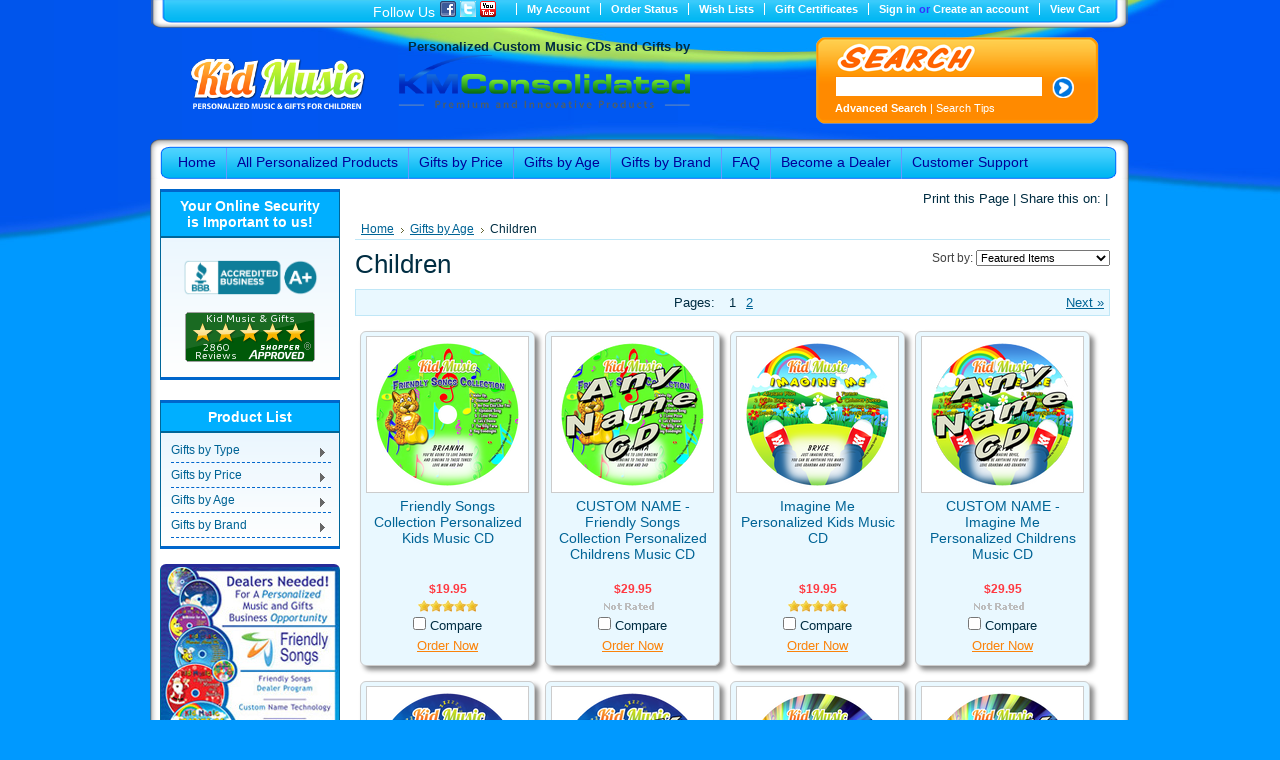

--- FILE ---
content_type: text/html; charset=UTF-8
request_url: https://www.kidmusic.com/children/
body_size: 10093
content:
<!DOCTYPE html PUBLIC "-//W3C//DTD XHTML 1.0 Transitional//EN" "http://www.w3.org/TR/xhtml1/DTD/xhtml1-transitional.dtd">
<html xml:lang="en" lang="en" xmlns="http://www.w3.org/1999/xhtml">
<head>
    

    <title>Gifts by Age - Children - Page 1 - Kid Music Personalized Music & Gifts</title>

    <meta http-equiv="Content-Type" content="text/html; charset=UTF-8" />
    <meta name="description" content="" />
    <meta name="keywords" content="" />
    
    <link rel='canonical' href='https://www.kidmusic.com/children/' />
    
    <meta http-equiv="Content-Script-Type" content="text/javascript" />
    <meta http-equiv="Content-Style-Type" content="text/css" />
    <meta name="google-site-verification" content="UpZv7xyjQU7IN8g9AHy2JGYaBnSC2oljl9ujJ2Q4NwE" />
    <meta name="google-site-verification" content="37fcBbkHfFD-lk8fXYAi795kaLBNP9f6cUT-A6Ew-rI" />
    <meta name="google-site-verification" content="p1wU1m9Jo3odLlKZXMeRGy08-bDJr4hCK9cX8IBrtKU" />
    <link rel="shortcut icon" href="https://cdn2.bigcommerce.com/server5600/u8yf/product_images/KidMusic-Logo-Favicon-32.png?t=1699465746" />
    
    <!-- begin: js page tag -->
    <script language="javascript" type="text/javascript">//<![CDATA[
        (function(){
            // this happens before external dependencies (and dom ready) to reduce page flicker
            var node, i;
            for (i = window.document.childNodes.length; i--;) {
                node = window.document.childNodes[i];
                if (node.nodeName == 'HTML') {
                    node.className += ' javascript';
                }
            }
        })();
    //]]></script>
    <!-- end: js page tag -->

    <link href="https://cdn9.bigcommerce.com/r-50b4fa8997ce43839fb9457331bc39687cd8345a/themes/__master/Styles/styles.css" type="text/css" rel="stylesheet" /><link href="https://cdn1.bigcommerce.com/server5600/u8yf/templates/__custom/Styles/styles.css?t=1536477025" media="all" type="text/css" rel="stylesheet" />
<link href="https://cdn9.bigcommerce.com/r-4f615c2ae007824a9fe879699febc4e15e0b2067/themes/Pets/Styles/iselector.css" media="all" type="text/css" rel="stylesheet" />
<link href="https://cdn1.bigcommerce.com/server5600/u8yf/templates/__custom/Styles/blue.css?t=1536477025" media="all" type="text/css" rel="stylesheet" />
<!--[if IE]><link href="https://cdn1.bigcommerce.com/server5600/u8yf/templates/__custom/Styles/ie.css?t=1536477025" media="all" type="text/css" rel="stylesheet" /><![endif]-->
<link href="https://cdn1.bigcommerce.com/server5600/u8yf/templates/__custom/Styles/custom.css?t=1536477025" type="text/css" rel="stylesheet" /><link href="https://cdn9.bigcommerce.com/r-04e181812cf1e60383385edcc20a2c6c92474788/javascript/jquery/plugins/imodal/imodal.css" type="text/css" rel="stylesheet" /><link href="https://cdn9.bigcommerce.com/r-50b4fa8997ce43839fb9457331bc39687cd8345a/themes/__master/Styles/product.attributes.css" type="text/css" rel="stylesheet" /><link href="https://cdn9.bigcommerce.com/r-04e181812cf1e60383385edcc20a2c6c92474788/javascript/jquery/themes/cupertino/ui.all.css" type="text/css" rel="stylesheet" /><link href="https://cdn1.bigcommerce.com/server5600/u8yf/templates/__custom/Styles/product.quickview.css?t=1536477025" type="text/css" rel="stylesheet" /><link href="https://cdn9.bigcommerce.com/r-04e181812cf1e60383385edcc20a2c6c92474788/javascript/superfish/css/store.css" type="text/css" rel="stylesheet" />
    

    <!-- Tell the browsers about our RSS feeds -->
    

    <!-- Include visitor tracking code (if any) -->
    <!-- Start Tracking Code for analytics_facebook -->

<script>
!function(f,b,e,v,n,t,s){if(f.fbq)return;n=f.fbq=function(){n.callMethod?n.callMethod.apply(n,arguments):n.queue.push(arguments)};if(!f._fbq)f._fbq=n;n.push=n;n.loaded=!0;n.version='2.0';n.queue=[];t=b.createElement(e);t.async=!0;t.src=v;s=b.getElementsByTagName(e)[0];s.parentNode.insertBefore(t,s)}(window,document,'script','https://connect.facebook.net/en_US/fbevents.js');

fbq('set', 'autoConfig', 'false', '193348744843275');
fbq('dataProcessingOptions', ['LDU'], 0, 0);
fbq('init', '193348744843275', {"external_id":"18bc670e-a8ad-46b2-af05-d60ff7940628"});
fbq('set', 'agent', 'bigcommerce', '193348744843275');

function trackEvents() {
    var pathName = window.location.pathname;

    fbq('track', 'PageView', {}, {"eventID":"store-6-prd-us-central1-185869482628"});

    // Search events start -- only fire if the shopper lands on the /search.php page
    if (pathName.indexOf('/search.php') === 0 && getUrlParameter('search_query')) {
        fbq('track', 'Search', {
            content_type: 'product_group',
            content_ids: [],
            search_string: getUrlParameter('search_query')
        });
    }
    // Search events end

    // Wishlist events start -- only fire if the shopper attempts to add an item to their wishlist
    if (pathName.indexOf('/wishlist.php') === 0 && getUrlParameter('added_product_id')) {
        fbq('track', 'AddToWishlist', {
            content_type: 'product_group',
            content_ids: []
        });
    }
    // Wishlist events end

    // Lead events start -- only fire if the shopper subscribes to newsletter
    if (pathName.indexOf('/subscribe.php') === 0 && getUrlParameter('result') === 'success') {
        fbq('track', 'Lead', {});
    }
    // Lead events end

    // Registration events start -- only fire if the shopper registers an account
    if (pathName.indexOf('/login.php') === 0 && getUrlParameter('action') === 'account_created') {
        fbq('track', 'CompleteRegistration', {}, "");
    }
    // Registration events end

    

    function getUrlParameter(name) {
        var cleanName = name.replace(/[\[]/, '\[').replace(/[\]]/, '\]');
        var regex = new RegExp('[\?&]' + cleanName + '=([^&#]*)');
        var results = regex.exec(window.location.search);
        return results === null ? '' : decodeURIComponent(results[1].replace(/\+/g, ' '));
    }
}

if (window.addEventListener) {
    window.addEventListener("load", trackEvents, false)
}
</script>
<noscript><img height="1" width="1" style="display:none" alt="null" src="https://www.facebook.com/tr?id=193348744843275&ev=PageView&noscript=1&a=plbigcommerce1.2&eid=store-6-prd-us-central1-185869482628"/></noscript>

<!-- End Tracking Code for analytics_facebook -->

<!-- Start Tracking Code for analytics_googleanalytics -->

<!-- Google tag (gtag.js) -->
<script async src="https://www.googletagmanager.com/gtag/js?id=G-9BBJHHMTG2"></script>
<script>
  window.dataLayer = window.dataLayer || [];
  function gtag(){dataLayer.push(arguments);}
  gtag('js', new Date());

  gtag('config', 'G-9BBJHHMTG2');
</script>

<!-- End Tracking Code for analytics_googleanalytics -->

<!-- Start Tracking Code for analytics_siteverification -->

<!-- Google Tag Manager -->
<script>(function(w,d,s,l,i){w[l]=w[l]||[];w[l].push({'gtm.start':
new Date().getTime(),event:'gtm.js'});var f=d.getElementsByTagName(s)[0],
j=d.createElement(s),dl=l!='dataLayer'?'&l='+l:'';j.async=true;j.src=
'https://www.googletagmanager.com/gtm.js?id='+i+dl;f.parentNode.insertBefore(j,f);
})(window,document,'script','dataLayer','GTM-NRQ5FNWR');</script>
<!-- End Google Tag Manager -->

<!-- End Tracking Code for analytics_siteverification -->



    

    

    <script type="text/javascript" src="https://cdn9.bigcommerce.com/r-04e181812cf1e60383385edcc20a2c6c92474788/javascript/jquery/1.7.2/jquery.min.js"></script>
    <script type="text/javascript" src="https://www.kidmusic.com/javascript/menudrop.js?"></script>
    <script type="text/javascript" src="https://www.kidmusic.com/javascript/common.js?"></script>
    <script type="text/javascript" src="https://www.kidmusic.com/javascript/iselector.js?"></script>
        <script type="text/javascript" src="https://www.kidmusic.com/content/fancybox/jquery.mousewheel-3.0.4.pack.js"></script>
    <script type="text/javascript" src="https://www.kidmusic.com/content/fancybox/jquery.fancybox-1.3.4.pack.js"></script>
    <link rel="stylesheet" type="text/css" href="https://www.kidmusic.com/content/fancybox/jquery.fancybox-1.3.4.css" media="screen" />
     
    <script type="text/javascript">
        $(document).ready(function() {
            $("#dealerpopup").fancybox({
                'width'                : '100%',
                'height'               : '100%',
                'autoScale'            : true,
                'transitionIn'         : 'fade',
                'transitionOut'        : 'none',
                'type'                 : 'iframe'
            });        
        
        });
    </script>
    
<link rel="stylesheet" href="https://www.kidmusic.com/content/nivo-gallery/nivo-gallery.css" type="text/css" media="screen" />
<script src="https://www.kidmusic.com/content/nivo-gallery/jquery.nivo.gallery.min.js" type="text/javascript"></script>
    
    <!--[if IE]>
    <meta http-equiv="X-UA-Compatible" content="IE=edge,chrome=1">
    <script type="text/javascript" src="https://html5shiv.googlecode.com/svn/trunk/html5.js"></script>
    <![endif]-->
    
<script src="https://www.kidmusic.com/content/nivo-gallery/modernizr-1.7.min.js"></script>
    
<script type="text/javascript">
$(document).ready(function() {
    $('#gallery').nivoGallery();
});
</script>     

    <script type="text/javascript">
    //<![CDATA[
    config.ShopPath = 'https://www.kidmusic.com';
    config.AppPath = '';
    config.FastCart = 0;
    var ThumbImageWidth = 145;
    var ThumbImageHeight = 145;
    //]]>
    </script>
    
<script type="text/javascript">
fbq('track', 'ViewCategory', {"content_ids":["8","17","9","18","10","19","11","20","12","21","13","22","14","23","15","24","16","25","50","26","47","27","609","608"],"content_type":"product_group","content_category":"Children"});
</script>
<script type="text/javascript" src="https://cdn9.bigcommerce.com/r-04e181812cf1e60383385edcc20a2c6c92474788/javascript/jquery/plugins/imodal/imodal.js"></script>
<script type="text/javascript" src="https://cdn9.bigcommerce.com/r-04e181812cf1e60383385edcc20a2c6c92474788/javascript/jquery/plugins/jqueryui/1.8.18/jquery-ui.min.js"></script>
<script type="text/javascript" src="https://cdn9.bigcommerce.com/r-04e181812cf1e60383385edcc20a2c6c92474788/javascript/quickview.js"></script><script type="text/javascript">
(function () {
    var xmlHttp = new XMLHttpRequest();

    xmlHttp.open('POST', 'https://bes.gcp.data.bigcommerce.com/nobot');
    xmlHttp.setRequestHeader('Content-Type', 'application/json');
    xmlHttp.send('{"store_id":"392535","timezone_offset":"-4","timestamp":"2026-01-28T18:22:16.42665800Z","visit_id":"5f52f4cc-adec-4d6c-ba24-8ab33a1a00c9","channel_id":1}');
})();
</script>
<script type="text/javascript" src="https://checkout-sdk.bigcommerce.com/v1/loader.js" defer></script>
<script type="text/javascript">
var BCData = {};
</script>

    <script type="text/javascript" src="https://cdn9.bigcommerce.com/r-04e181812cf1e60383385edcc20a2c6c92474788/javascript/quicksearch.js"></script>
    
    
</head>



<body>
    <div id="Container">
            <div id="AjaxLoading"><img src="https://cdn2.bigcommerce.com/server5600/u8yf/templates/__custom/images/ajax-loader.gif?t=1536477025" alt="" />&nbsp; Loading... Please wait...</div>
        

                
        
        <div id="TopMenu">
            <ul style="display:">
                <div id="social">
                    <p>Follow Us</p>
                <a rel="nofollow" href="https://www.facebook.com/PersonalizedKidMusic" target="_blank"><img src="/content/facebook.png"></a>
                <a rel="nofollow" href="https://www.twitter.com/kid_music" target="_blank"><img src="/content/twitter.png"></a>
                <a rel="nofollow" href="https://www.youtube.com/user/FriendlySongs" target="_blank"><img src="/content/youtube.png"></a>
<!--                <a rel="nofollow" href="https://www.kidmusiclive.com/" target="_blank"><img src="/content/blog_icon.png"></a>     -->
            </div>
                <li style="display:none" class="HeaderLiveChat">
                    
                </li>
                <li style="display:" class="First"> <a href="https://www.kidmusic.com/account.php">My Account</a> </li>
                <li style="display:"> <a href="https://www.kidmusic.com/orderstatus.php">Order Status</a> </li>
                <li style="display:"><a href="https://www.kidmusic.com/wishlist.php">Wish Lists</a></li>
                <li><a href="https://www.kidmusic.com/giftcertificates.php">Gift Certificates</a></li>
                <li style="display:">
                    <div>
                        <a href='https://www.kidmusic.com/login.php' onclick=''>Sign in</a> or <a href='https://www.kidmusic.com/login.php?action=create_account' onclick=''>Create an account</a>
                    </div>
                </li>
                <li style="display:" class="CartLink"><a href="https://www.kidmusic.com/cart.php">View Cart<span></span></a></li>
            </ul>
            <br class="Clear" />
        </div>
        <div id="Outer">
            <div id="Header">
                <div id="Logo">
                    <p style="text-align: right;">&nbsp;<strong>Personalized Custom Music CDs and Gifts by</strong><br /> <img src="https://cdn2.bigcommerce.com/server5600/u8yf/product_images/uploaded_images/combined-logo-kms.png" alt="KMConsolidated - Kid Music Consolidated" width="500" height="54" /></p>
                    <!-- <a href="https://www.kidmusic.com/"><img src="/product_images/Logo_Kid_Music.png" border="0" id="LogoImage" alt="Kid Music Personalized Music &amp; Gifts" /></a>
  -->
                </div>
                            <div id="SearchForm">
                <form action="https://www.kidmusic.com/search.php" method="get" onsubmit="return check_small_search_form()">
                    <label for="search_query">Search</label>
                    <input type="text" name="search_query" id="search_query" class="Textbox" value="" />
                    <input type="image" src="https://cdn2.bigcommerce.com/server5600/u8yf/templates/__custom/images/blue/Search.gif?t=1536477025" class="Button" />
                </form>
                <p>
                    <a href="https://www.kidmusic.com/search.php?mode=advanced"><strong>Advanced Search</strong></a> |
                    <a href="https://www.kidmusic.com/search.php?action=Tips">Search Tips</a>
                </p>
                <!--<h1><em>Personalized</em><br />Custom Music CDs<br />and Gifts</h1> -->
            </div>

            <script type="text/javascript">
                var QuickSearchAlignment = 'left';
                var QuickSearchWidth = '232px';
                lang.EmptySmallSearch = "You forgot to enter some search keywords.";
            </script>


                <br class="Clear" />
            </div>
        	<div id="Menu">
		<ul>
			<li class="First "><a href="https://www.kidmusic.com/"><span>Home</span></a></li>
				<li class="HasSubMenu ">
		<a href="/gifts-by-type/"><span>All Personalized Products</span></a>
		<ul>
	<li><a href="/personalized-music-cds/">Personalized Music CDs</a></li><li><a href="/personalized-singing-stuffed-animals/">Personalized Singing Stuffed Animals</a></li><li><a href="/giftcertificates.php">Gift Certificates</a></li>
</ul>
	</li>	<li class="HasSubMenu ">
		<a href="/gifts-by-price/"><span>Gifts by Price</span></a>
		<ul>
	<li><a href="/under-10/">Under $10</a></li><li><a href="/under-20/">Under $20</a></li><li><a href="/under-50/">Under $50</a></li><li><a href="/under-100/">Under $100</a></li><li><a href="/over-100/">Over $100</a></li>
</ul>
	</li>	<li class="HasSubMenu ">
		<a href="/gifts-by-age/"><span>Gifts by Age</span></a>
		<ul>
	<li><a href="/toddlers/">Toddlers</a></li><li><a href="/children/">Children</a></li><li><a href="/teens/">Teens</a></li><li><a href="/adults/">Adults</a></li>
</ul>
	</li>	<li class="HasSubMenu ">
		<a href="/gifts-by-brand/"><span>Gifts by Brand</span></a>
		<ul>
	<li><a href="/friendly-songs/">Friendly Songs</a></li><li><a href="/kid-music/">Kid Music</a></li>
</ul>
	</li>	<li class="HasSubMenu ">
		<a href="#"><span>FAQ</span></a>
		<ul>
	<li><a href="/search.php">Search</a></li><li><a href="https://www.kidmusic.com/faqs-general-music/">FAQ&#039;s - General &amp; Music</a></li><li><a href="https://www.kidmusic.com/about-kid-music/">About Kid Music</a></li><li><a href="https://www.kidmusic.com/customer-reviews/">Reviews</a></li><li><a href="https://www.kidmusic.com/shipping-information/">Shipping Information</a></li><li><a href="https://www.kidmusic.com/returns-information/">Returns Information</a></li><li><a href="https://www.kidmusic.com/privacy-policy/">Privacy Policy</a></li>
</ul>
	</li>	<li class=" ">
		<a href="http://www.friendlysongs.com"><span>Become a Dealer</span></a>
		
	</li>	<li class="HasSubMenu ">
		<a href="/contact-us/"><span>Customer Support</span></a>
		<ul>
	<li><a href="https://www.kidmusic.com/contact-us/">Contact Us</a></li><li><a href="https://www.kidmusic.com/support-session/">Support Session - Live</a></li>
</ul>
	</li>
		</ul>
	</div>


    <div id="Wrapper">
        <!-- Wrapper Banner  -->
        <div class="Left" id="LayoutColumn1">
                                <div class="BlockContent" id="sideSecurity">
                        <h4>Your Online Security<br>is Important to us!</h4>
                        <p style="text-align: center;">
                        <br>
                        <a href="https://www.bbb.org/us/sc/warrenville/profile/online-retailer/kmconsolidated-llc-0743-110355" target="_blank" rel="nofollow"><img src="https://cdn11.bigcommerce.com/s-b47e4/product_images/uploaded_images/bbb-accredited-business-a-logo.png" width="135" style="border: 0;" alt="Kid Music BBB Business Rating of A+" title="A+ Rating with BBB"></a>
                        <br>
                        <!-- Starfield SSL. Do not edit. -->
<!-- <script type="text/javascript" src="https://seal.starfieldtech.com/getSeal?sealID=B0OysRVV5DXY79ON1G6olM5Yv9C1cJfB1Z3qGlbUGVcOijYg20yjyz45ftnf"></script>  -->
<!-- End Starfield SSL tag -->
                        <br>
                        <a href="http://www.shopperapproved.com/certificates/www.KidMusic.com/" onclick="var nonwin=navigator.appName!='Microsoft Internet Explorer'?'yes':'no'; var certheight=screen.availHeight-90; window.open(this.href,'shopperapproved','location='+nonwin+',scrollbars=yes,width=620,height='+certheight+',menubar=no,toolbar=no'); return false;"><img src="https://c683207.ssl.cf2.rackcdn.com/123-r.gif" style="border: 0" alt="" oncontextmenu="var d = new Date(); alert('Copying Prohibited by Law - This image and all included logos are copyrighted by shopperapproved © '+d.getFullYear()+'.'); return false;" /></a>
                         </p>                
                    </div>

<div class="Block CategoryList Moveable Panel" id="SideCategoryList">
                    <div class="BlockContent">
                        <h4>Product List</h4>
                        <div class="SideCategoryListFlyout">
                            <ul class="sf-menu sf-vertical">
<li><a href="https://www.kidmusic.com/gifts-by-type/">Gifts by Type</a><ul>
<li><a href="https://www.kidmusic.com/personalized-music-cds/">Personalized Music CDs</a><ul>
<li><a href="https://www.kidmusic.com/everyday-music/">Everyday Music</a></li>
<li><a href="https://www.kidmusic.com/birthday-music/">Birthday Music</a></li>
<li><a href="https://www.kidmusic.com/lullaby-music/">Lullaby Music</a></li>
<li><a href="https://www.kidmusic.com/christian-music/">Christian Music</a></li>
<li><a href="https://www.kidmusic.com/christmas-music/">Christmas Music</a></li>
<li><a href="https://www.kidmusic.com/singing-stuffed-animals/">Singing Stuffed Animals</a></li>
<li><a href="https://www.kidmusic.com/all-custom-name-music/">All Custom Name Music</a></li>

</ul>
</li>
<li><a href="https://www.kidmusic.com/personalized-singing-stuffed-animals/">Personalized Singing Stuffed Animals</a></li>
<li><a href="https://www.kidmusic.com/electronic-gifts/">Electronic Gifts</a></li>
<li><a href="https://www.kidmusic.com/giftcertificates.php">Gift Certificates</a></li>

</ul>
</li>
<li><a href="https://www.kidmusic.com/gifts-by-price/">Gifts by Price</a><ul>
<li><a href="https://www.kidmusic.com/under-10/">Under $10</a></li>
<li><a href="https://www.kidmusic.com/under-20/">Under $20</a></li>
<li><a href="https://www.kidmusic.com/under-50/">Under $50</a></li>

</ul>
</li>
<li><a href="https://www.kidmusic.com/gifts-by-age/">Gifts by Age</a><ul>
<li><a href="https://www.kidmusic.com/toddlers/">Toddlers</a></li>
<li><a href="https://www.kidmusic.com/children/">Children</a></li>
<li><a href="https://www.kidmusic.com/teens/">Teens</a></li>
<li><a href="https://www.kidmusic.com/adults/">Adults</a></li>

</ul>
</li>
<li><a href="https://www.kidmusic.com/gifts-by-brand/">Gifts by Brand</a><ul>
<li><a href="https://www.kidmusic.com/friendly-songs/">Friendly Songs</a></li>

</ul>
</li>

</ul>

                            <div class="afterSideCategoryList"></div>
                        </div>
                    </div>
                </div>

<!-- <div class="BlockContent" id="RecentReviews">
                        <h4>Recent Reviews</h4>
                        <div class="sa_widget" onclick="sa_openurl('http://www.shopperapproved.com/certificates/www.KidMusic.com/');" style="font-size:x-small; padding:0px; height:368px; position:relative; cursor: pointer; overflow: hidden;" onmouseover="HoldText(true);" onmouseout="HoldText(false);"> </div>
<script type="text/javascript">
var sa_script;
function LoadWidgetScript(){
    if (sa_script == null)    {
        sa_script = window.document.createElement('script');
        sa_script.setAttribute('src', 'https://www.shopperapproved.com/widgets/widget.js?id=123');
        sa_script.setAttribute('type', 'text/javascript');
        document.getElementsByTagName("head")[0].appendChild(sa_script);
    }
}
</script>
                       <div style="text-align:right;"><a href="http://www.shopperapproved.com/certificates/www.KidMusic.com/" target="_blank" onclick="return sa_openurl(this.href);"><img alt="" src="https://www.shopperapproved.com/widgets/widgetseal.png" style="border: 0;" onload="LoadWidgetScript();" /></a>
                        </div>
                    </div>  -->

<div id="dealerAd">
                        <a href="http://www.friendlysongs.com"><img src="/content/friendly-songs-ad.jpg" alt="Friendly Songs Dealers Needed In All Territories" /></a>
                    </div>                    



                            <div class="Block NewsletterSubscription Moveable Panel" id="SideNewsletterBox">
                    
                    <div class="BlockContent">
                     <h2>
                        Join Newsletter
                    </h2>   
                        <script type="text/javascript" src="https://app.getresponse.com/view_webform.js?wid=327940"></script>
                    </div>
                </div>

            <div class="Block Moveable Panel" id="SideLiveChatServices" style="display:none;"></div>
        </div>
        <div class="Content Wide WideWithLeft" id="LayoutColumn2">
            <div style="float:right;">
<!-- AddThis Button BEGIN -->
<table align="center">
<tr>
<td align="center"> 
<div class="addthis_toolbox addthis_default_style">
    <span class="addthis_separator">Print this Page</span>
    <a class="addthis_button_print"></a>
    <span class="addthis_separator">| Share this on:</span>
    <a class="addthis_button_facebook"></a>
    <a class="addthis_button_twitter"></a>
    <a class="addthis_button_pinterest_share"></a>
    <a class="addthis_button_email"></a>
    <a class="addthis_button_compact"></a>
    <a class="addthis_counter addthis_bubble_style"></a>
    <span class="addthis_separator"> | </span>
    <a class="addthis_button_google_plusone" g:plusone:size="small"></a>
</div>
<!-- <script type="text/javascript">var addthis_config = {"data_track_addressbar":true};</script>  -->
<script type="text/javascript" src="https://s7.addthis.com/js/300/addthis_widget.js#pubid=ra-4eb8bacf6813633b"></script>
<br></td></tr>
</table>
<!-- AddThis Button END -->
</div>
            				<div class="Block Moveable Panel Breadcrumb" id="CategoryBreadcrumb">
					<ul>
						<li><a href="https://www.kidmusic.com/">Home</a></li><li><a href="https://www.kidmusic.com/gifts-by-age/">Gifts by Age</a></li><li>Children</li>
					</ul>
				</div>
            
                            <div class="Block Moveable Panel" id="CategoryHeading">
                    <div class="BlockContent">
                       <div class="FloatRight SortBox">
	<form action="https://www.kidmusic.com/children/" method="get">
		
		Sort by:
		<select name="sort" id="sort" onchange="this.form.submit()">
			<option selected="selected" value="featured">Featured Items</option>
			<option  value="newest">Newest Items</option>
			<option  value="bestselling">Bestselling</option>
			<option  value="alphaasc">Alphabetical: A to Z</option>
			<option  value="alphadesc">Alphabetical: Z to A</option>
			<option  value="avgcustomerreview">Avg. Customer Review</option>
			<option  value="priceasc">Price: Low to High</option>
			<option  value="pricedesc">Price: High to Low</option>
		</select>
	</form>
</div>
 
                        
                        <h2>Children</h2>
                        

                        <div class="CategoryDescription">
                        
                            
                        
                        </div>
                        
                    </div>
                </div>

            				<div class="Block Moveable Panel" id="CategoryPagingTop">
						<div class="CategoryPagination">
		<div class="FloatLeft"></div>
		<div class="FloatRight"><a href="https://www.kidmusic.com/children/?sort=featured&page=2">Next &raquo;</a></div>
		<ul class="PagingList">
			<li>Pages:</li>
			<li class="ActivePage">1</li><li><a href="https://www.kidmusic.com/children/?sort=featured&page=2">2</a></li>
		</ul>
	</div>
				</div>
            				<div class="Block CategoryContent Moveable Panel" id="CategoryContent">
					<script type="text/javascript">
						lang.CompareSelectMessage = 'Please choose at least 2 products to compare.';
						lang.PleaseSelectAProduct = 'Please select at least one product to add to your cart.';
						config.CompareLink = 'https://www.kidmusic.com/compare/';
					</script>
					
					
					<form name="frmCompare" id="frmCompare" action="https://www.kidmusic.com/compare/" method="get" onsubmit="return compareProducts(config.CompareLink)">
						
						<ul class="ProductList ">
							<li class="Odd">
                                <div class="ProductImage QuickView" data-product="8">
                                    <a href="https://www.kidmusic.com/friendly-songs-collection-personalized-kids-music-cd/"><img src="https://cdn2.bigcommerce.com/server5600/u8yf/products/8/images/3458/FS-Large__37102.1610393849.145.145.png?c=2" alt="Friendly Songs Collection Personalized Kids Music CD" /></a>
                                </div>
                                <div class="ProductDetails">
                                    <strong><a href="https://www.kidmusic.com/friendly-songs-collection-personalized-kids-music-cd/" class="">Friendly Songs Collection Personalized Kids Music CD</a></strong>
                                </div>
                                <div class="ProductPriceRating">
                                    <em>$19.95</em>
                                    <span class="Rating Rating5"><img src="https://cdn2.bigcommerce.com/server5600/u8yf/templates/__custom/images/IcoRating5.gif?t=1536477025" alt="" style="" /></span>
                                </div>
                                <div class="ProductCompareButton" style="display:">
                                    <input type="checkbox" class="CheckBox" name="compare_product_ids" id="compare_8" value="8" onclick="product_comparison_box_changed(this.checked)" /> <label for="compare_8">Compare</label> <br />
                                </div>
                                <div class="ProductActionAdd" style="display:;">
                                    <a href="https://www.kidmusic.com/friendly-songs-collection-personalized-kids-music-cd/">Order Now</a>
                                </div>
                            </li><li class="Even">
                                <div class="ProductImage QuickView" data-product="17">
                                    <a href="https://www.kidmusic.com/custom-name-friendly-songs-collection-personalized-childrens-music-cd/"><img src="https://cdn2.bigcommerce.com/server5600/u8yf/products/17/images/3449/FS-Custom__15940.1606978279.145.145.png?c=2" alt="CUSTOM NAME - Friendly Songs Collection Personalized Childrens Music CD" /></a>
                                </div>
                                <div class="ProductDetails">
                                    <strong><a href="https://www.kidmusic.com/custom-name-friendly-songs-collection-personalized-childrens-music-cd/" class="">CUSTOM NAME - Friendly Songs Collection Personalized Childrens Music CD</a></strong>
                                </div>
                                <div class="ProductPriceRating">
                                    <em>$29.95</em>
                                    <span class="Rating Rating0"><img src="https://cdn2.bigcommerce.com/server5600/u8yf/templates/__custom/images/IcoRating0.gif?t=1536477025" alt="" style="" /></span>
                                </div>
                                <div class="ProductCompareButton" style="display:">
                                    <input type="checkbox" class="CheckBox" name="compare_product_ids" id="compare_17" value="17" onclick="product_comparison_box_changed(this.checked)" /> <label for="compare_17">Compare</label> <br />
                                </div>
                                <div class="ProductActionAdd" style="display:;">
                                    <a href="https://www.kidmusic.com/custom-name-friendly-songs-collection-personalized-childrens-music-cd/">Order Now</a>
                                </div>
                            </li><li class="Odd">
                                <div class="ProductImage QuickView" data-product="9">
                                    <a href="https://www.kidmusic.com/imagine-me-personalized-kids-music-cd/"><img src="https://cdn2.bigcommerce.com/server5600/u8yf/products/9/images/3457/IM-Large__90259.1606995663.145.145.png?c=2" alt="Imagine Me Personalized Kids Music CD" /></a>
                                </div>
                                <div class="ProductDetails">
                                    <strong><a href="https://www.kidmusic.com/imagine-me-personalized-kids-music-cd/" class="">Imagine Me Personalized Kids Music CD</a></strong>
                                </div>
                                <div class="ProductPriceRating">
                                    <em>$19.95</em>
                                    <span class="Rating Rating5"><img src="https://cdn2.bigcommerce.com/server5600/u8yf/templates/__custom/images/IcoRating5.gif?t=1536477025" alt="" style="" /></span>
                                </div>
                                <div class="ProductCompareButton" style="display:">
                                    <input type="checkbox" class="CheckBox" name="compare_product_ids" id="compare_9" value="9" onclick="product_comparison_box_changed(this.checked)" /> <label for="compare_9">Compare</label> <br />
                                </div>
                                <div class="ProductActionAdd" style="display:;">
                                    <a href="https://www.kidmusic.com/imagine-me-personalized-kids-music-cd/">Order Now</a>
                                </div>
                            </li><li class="Even">
                                <div class="ProductImage QuickView" data-product="18">
                                    <a href="https://www.kidmusic.com/custom-name-imagine-me-personalized-childrens-music-cd/"><img src="https://cdn2.bigcommerce.com/server5600/u8yf/products/18/images/3448/IM-Custom__37171.1607155781.145.145.png?c=2" alt="CUSTOM NAME - Imagine Me Personalized Childrens Music CD" /></a>
                                </div>
                                <div class="ProductDetails">
                                    <strong><a href="https://www.kidmusic.com/custom-name-imagine-me-personalized-childrens-music-cd/" class="">CUSTOM NAME - Imagine Me Personalized Childrens Music CD</a></strong>
                                </div>
                                <div class="ProductPriceRating">
                                    <em>$29.95</em>
                                    <span class="Rating Rating0"><img src="https://cdn2.bigcommerce.com/server5600/u8yf/templates/__custom/images/IcoRating0.gif?t=1536477025" alt="" style="" /></span>
                                </div>
                                <div class="ProductCompareButton" style="display:">
                                    <input type="checkbox" class="CheckBox" name="compare_product_ids" id="compare_18" value="18" onclick="product_comparison_box_changed(this.checked)" /> <label for="compare_18">Compare</label> <br />
                                </div>
                                <div class="ProductActionAdd" style="display:;">
                                    <a href="https://www.kidmusic.com/custom-name-imagine-me-personalized-childrens-music-cd/">Order Now</a>
                                </div>
                            </li><li class="Odd">
                                <div class="ProductImage QuickView" data-product="10">
                                    <a href="https://www.kidmusic.com/melodies-about-me-personalized-kids-music-cd/"><img src="https://cdn2.bigcommerce.com/server5600/u8yf/products/10/images/3456/MAM-Large__98292.1606961393.145.145.png?c=2" alt="Melodies About Me Personalized Kids Music CD" /></a>
                                </div>
                                <div class="ProductDetails">
                                    <strong><a href="https://www.kidmusic.com/melodies-about-me-personalized-kids-music-cd/" class="">Melodies About Me Personalized Kids Music CD</a></strong>
                                </div>
                                <div class="ProductPriceRating">
                                    <em>$19.95</em>
                                    <span class="Rating Rating5"><img src="https://cdn2.bigcommerce.com/server5600/u8yf/templates/__custom/images/IcoRating5.gif?t=1536477025" alt="" style="" /></span>
                                </div>
                                <div class="ProductCompareButton" style="display:">
                                    <input type="checkbox" class="CheckBox" name="compare_product_ids" id="compare_10" value="10" onclick="product_comparison_box_changed(this.checked)" /> <label for="compare_10">Compare</label> <br />
                                </div>
                                <div class="ProductActionAdd" style="display:;">
                                    <a href="https://www.kidmusic.com/melodies-about-me-personalized-kids-music-cd/">Order Now</a>
                                </div>
                            </li><li class="Even">
                                <div class="ProductImage QuickView" data-product="19">
                                    <a href="https://www.kidmusic.com/custom-name-melodies-about-me-personalized-childrens-music-cd/"><img src="https://cdn2.bigcommerce.com/server5600/u8yf/products/19/images/3447/MAM-Custom__06489.1607079254.145.145.png?c=2" alt="CUSTOM NAME - Melodies About Me Personalized Childrens Music CD" /></a>
                                </div>
                                <div class="ProductDetails">
                                    <strong><a href="https://www.kidmusic.com/custom-name-melodies-about-me-personalized-childrens-music-cd/" class="">CUSTOM NAME - Melodies About Me Personalized Childrens Music CD</a></strong>
                                </div>
                                <div class="ProductPriceRating">
                                    <em>$29.95</em>
                                    <span class="Rating Rating0"><img src="https://cdn2.bigcommerce.com/server5600/u8yf/templates/__custom/images/IcoRating0.gif?t=1536477025" alt="" style="" /></span>
                                </div>
                                <div class="ProductCompareButton" style="display:">
                                    <input type="checkbox" class="CheckBox" name="compare_product_ids" id="compare_19" value="19" onclick="product_comparison_box_changed(this.checked)" /> <label for="compare_19">Compare</label> <br />
                                </div>
                                <div class="ProductActionAdd" style="display:;">
                                    <a href="https://www.kidmusic.com/custom-name-melodies-about-me-personalized-childrens-music-cd/">Order Now</a>
                                </div>
                            </li><li class="Odd">
                                <div class="ProductImage QuickView" data-product="11">
                                    <a href="https://www.kidmusic.com/lets-sing-for-jesus-personalized-kids-christian-music-cd/"><img src="https://cdn2.bigcommerce.com/server5600/u8yf/products/11/images/3455/LSJ-Large__29680.1607122356.145.145.png?c=2" alt="Let&#039;s Sing For Jesus Personalized Kids Christian Music CD" /></a>
                                </div>
                                <div class="ProductDetails">
                                    <strong><a href="https://www.kidmusic.com/lets-sing-for-jesus-personalized-kids-christian-music-cd/" class="">Let&#039;s Sing For Jesus Personalized Kids Christian Music CD</a></strong>
                                </div>
                                <div class="ProductPriceRating">
                                    <em>$19.95</em>
                                    <span class="Rating Rating5"><img src="https://cdn2.bigcommerce.com/server5600/u8yf/templates/__custom/images/IcoRating5.gif?t=1536477025" alt="" style="" /></span>
                                </div>
                                <div class="ProductCompareButton" style="display:">
                                    <input type="checkbox" class="CheckBox" name="compare_product_ids" id="compare_11" value="11" onclick="product_comparison_box_changed(this.checked)" /> <label for="compare_11">Compare</label> <br />
                                </div>
                                <div class="ProductActionAdd" style="display:;">
                                    <a href="https://www.kidmusic.com/lets-sing-for-jesus-personalized-kids-christian-music-cd/">Order Now</a>
                                </div>
                            </li><li class="Even">
                                <div class="ProductImage QuickView" data-product="20">
                                    <a href="https://www.kidmusic.com/custom-name-lets-sing-for-jesus-personalized-childrens-christian-music-cd/"><img src="https://cdn2.bigcommerce.com/server5600/u8yf/products/20/images/3446/LSJ-Custom__77839.1607047978.145.145.png?c=2" alt="CUSTOM NAME - Let&#039;s Sing For Jesus Personalized Childrens Christian Music CD" /></a>
                                </div>
                                <div class="ProductDetails">
                                    <strong><a href="https://www.kidmusic.com/custom-name-lets-sing-for-jesus-personalized-childrens-christian-music-cd/" class="">CUSTOM NAME - Let&#039;s Sing For Jesus Personalized Childrens Christian Music CD</a></strong>
                                </div>
                                <div class="ProductPriceRating">
                                    <em>$29.95</em>
                                    <span class="Rating Rating0"><img src="https://cdn2.bigcommerce.com/server5600/u8yf/templates/__custom/images/IcoRating0.gif?t=1536477025" alt="" style="" /></span>
                                </div>
                                <div class="ProductCompareButton" style="display:">
                                    <input type="checkbox" class="CheckBox" name="compare_product_ids" id="compare_20" value="20" onclick="product_comparison_box_changed(this.checked)" /> <label for="compare_20">Compare</label> <br />
                                </div>
                                <div class="ProductActionAdd" style="display:;">
                                    <a href="https://www.kidmusic.com/custom-name-lets-sing-for-jesus-personalized-childrens-christian-music-cd/">Order Now</a>
                                </div>
                            </li><li class="Odd">
                                <div class="ProductImage QuickView" data-product="12">
                                    <a href="https://www.kidmusic.com/no-one-like-you-personalized-kids-christian-lullaby-music-cd/"><img src="https://cdn2.bigcommerce.com/server5600/u8yf/products/12/images/3454/NY-Large__19327.1607015688.145.145.png?c=2" alt="No One Like You Personalized Kids Christian Lullaby Music CD" /></a>
                                </div>
                                <div class="ProductDetails">
                                    <strong><a href="https://www.kidmusic.com/no-one-like-you-personalized-kids-christian-lullaby-music-cd/" class="">No One Like You Personalized Kids Christian Lullaby Music CD</a></strong>
                                </div>
                                <div class="ProductPriceRating">
                                    <em>$19.95</em>
                                    <span class="Rating Rating5"><img src="https://cdn2.bigcommerce.com/server5600/u8yf/templates/__custom/images/IcoRating5.gif?t=1536477025" alt="" style="" /></span>
                                </div>
                                <div class="ProductCompareButton" style="display:">
                                    <input type="checkbox" class="CheckBox" name="compare_product_ids" id="compare_12" value="12" onclick="product_comparison_box_changed(this.checked)" /> <label for="compare_12">Compare</label> <br />
                                </div>
                                <div class="ProductActionAdd" style="display:;">
                                    <a href="https://www.kidmusic.com/no-one-like-you-personalized-kids-christian-lullaby-music-cd/">Order Now</a>
                                </div>
                            </li><li class="Even">
                                <div class="ProductImage QuickView" data-product="21">
                                    <a href="https://www.kidmusic.com/custom-name-no-one-like-you-personalized-childrens-christian-lullaby-music-cd/"><img src="https://cdn2.bigcommerce.com/server5600/u8yf/products/21/images/3445/NY-Custom__04452.1606983159.145.145.png?c=2" alt="CUSTOM NAME - No One Like You Personalized Childrens Christian Lullaby Music CD" /></a>
                                </div>
                                <div class="ProductDetails">
                                    <strong><a href="https://www.kidmusic.com/custom-name-no-one-like-you-personalized-childrens-christian-lullaby-music-cd/" class="">CUSTOM NAME - No One Like You Personalized Childrens Christian Lullaby Music CD</a></strong>
                                </div>
                                <div class="ProductPriceRating">
                                    <em>$29.95</em>
                                    <span class="Rating Rating0"><img src="https://cdn2.bigcommerce.com/server5600/u8yf/templates/__custom/images/IcoRating0.gif?t=1536477025" alt="" style="" /></span>
                                </div>
                                <div class="ProductCompareButton" style="display:">
                                    <input type="checkbox" class="CheckBox" name="compare_product_ids" id="compare_21" value="21" onclick="product_comparison_box_changed(this.checked)" /> <label for="compare_21">Compare</label> <br />
                                </div>
                                <div class="ProductActionAdd" style="display:;">
                                    <a href="https://www.kidmusic.com/custom-name-no-one-like-you-personalized-childrens-christian-lullaby-music-cd/">Order Now</a>
                                </div>
                            </li><li class="Odd">
                                <div class="ProductImage QuickView" data-product="13">
                                    <a href="https://www.kidmusic.com/bedtime-for-me-personalized-kids-lullaby-music-cd/"><img src="https://cdn2.bigcommerce.com/server5600/u8yf/products/13/images/3453/BFM-Large__99874.1606976760.145.145.png?c=2" alt="Bedtime for Me Personalized Kids Lullaby Music CD" /></a>
                                </div>
                                <div class="ProductDetails">
                                    <strong><a href="https://www.kidmusic.com/bedtime-for-me-personalized-kids-lullaby-music-cd/" class="">Bedtime for Me Personalized Kids Lullaby Music CD</a></strong>
                                </div>
                                <div class="ProductPriceRating">
                                    <em>$19.95</em>
                                    <span class="Rating Rating0"><img src="https://cdn2.bigcommerce.com/server5600/u8yf/templates/__custom/images/IcoRating0.gif?t=1536477025" alt="" style="" /></span>
                                </div>
                                <div class="ProductCompareButton" style="display:">
                                    <input type="checkbox" class="CheckBox" name="compare_product_ids" id="compare_13" value="13" onclick="product_comparison_box_changed(this.checked)" /> <label for="compare_13">Compare</label> <br />
                                </div>
                                <div class="ProductActionAdd" style="display:;">
                                    <a href="https://www.kidmusic.com/bedtime-for-me-personalized-kids-lullaby-music-cd/">Order Now</a>
                                </div>
                            </li><li class="Even">
                                <div class="ProductImage QuickView" data-product="22">
                                    <a href="https://www.kidmusic.com/custom-name-bedtime-for-me-personalized-childrens-lullaby-music-cd/"><img src="https://cdn2.bigcommerce.com/server5600/u8yf/products/22/images/3444/BFM-Custom__68422.1607085789.145.145.png?c=2" alt="CUSTOM NAME - Bedtime for Me Personalized Childrens Lullaby Music CD" /></a>
                                </div>
                                <div class="ProductDetails">
                                    <strong><a href="https://www.kidmusic.com/custom-name-bedtime-for-me-personalized-childrens-lullaby-music-cd/" class="">CUSTOM NAME - Bedtime for Me Personalized Childrens Lullaby Music CD</a></strong>
                                </div>
                                <div class="ProductPriceRating">
                                    <em>$29.95</em>
                                    <span class="Rating Rating0"><img src="https://cdn2.bigcommerce.com/server5600/u8yf/templates/__custom/images/IcoRating0.gif?t=1536477025" alt="" style="" /></span>
                                </div>
                                <div class="ProductCompareButton" style="display:">
                                    <input type="checkbox" class="CheckBox" name="compare_product_ids" id="compare_22" value="22" onclick="product_comparison_box_changed(this.checked)" /> <label for="compare_22">Compare</label> <br />
                                </div>
                                <div class="ProductActionAdd" style="display:;">
                                    <a href="https://www.kidmusic.com/custom-name-bedtime-for-me-personalized-childrens-lullaby-music-cd/">Order Now</a>
                                </div>
                            </li><li class="Odd">
                                <div class="ProductImage QuickView" data-product="14">
                                    <a href="https://www.kidmusic.com/birthday-party-songs-with-lunchbox-friends-personalized-kids-music-cd/"><img src="https://cdn2.bigcommerce.com/server5600/u8yf/products/14/images/3452/BPS-Large__81486.1606974971.145.145.png?c=2" alt="Birthday Party Songs with Lunchbox &amp; Friends Personalized Kids Music CD" /></a>
                                </div>
                                <div class="ProductDetails">
                                    <strong><a href="https://www.kidmusic.com/birthday-party-songs-with-lunchbox-friends-personalized-kids-music-cd/" class="">Birthday Party Songs with Lunchbox &amp; Friends Personalized Kids Music CD</a></strong>
                                </div>
                                <div class="ProductPriceRating">
                                    <em>$19.95</em>
                                    <span class="Rating Rating5"><img src="https://cdn2.bigcommerce.com/server5600/u8yf/templates/__custom/images/IcoRating5.gif?t=1536477025" alt="" style="" /></span>
                                </div>
                                <div class="ProductCompareButton" style="display:">
                                    <input type="checkbox" class="CheckBox" name="compare_product_ids" id="compare_14" value="14" onclick="product_comparison_box_changed(this.checked)" /> <label for="compare_14">Compare</label> <br />
                                </div>
                                <div class="ProductActionAdd" style="display:;">
                                    <a href="https://www.kidmusic.com/birthday-party-songs-with-lunchbox-friends-personalized-kids-music-cd/">Order Now</a>
                                </div>
                            </li><li class="Even">
                                <div class="ProductImage QuickView" data-product="23">
                                    <a href="https://www.kidmusic.com/custom-name-birthday-party-songs-with-lunchbox-friends-personalized-childrens-music-cd/"><img src="https://cdn2.bigcommerce.com/server5600/u8yf/products/23/images/3443/BPS-Custom__71449.1607190848.145.145.png?c=2" alt="CUSTOM NAME - Birthday Party Songs with Lunchbox &amp; Friends Personalized Childrens Music CD" /></a>
                                </div>
                                <div class="ProductDetails">
                                    <strong><a href="https://www.kidmusic.com/custom-name-birthday-party-songs-with-lunchbox-friends-personalized-childrens-music-cd/" class="">CUSTOM NAME - Birthday Party Songs with Lunchbox &amp; Friends Personalized Childrens Music CD</a></strong>
                                </div>
                                <div class="ProductPriceRating">
                                    <em>$29.95</em>
                                    <span class="Rating Rating5"><img src="https://cdn2.bigcommerce.com/server5600/u8yf/templates/__custom/images/IcoRating5.gif?t=1536477025" alt="" style="" /></span>
                                </div>
                                <div class="ProductCompareButton" style="display:">
                                    <input type="checkbox" class="CheckBox" name="compare_product_ids" id="compare_23" value="23" onclick="product_comparison_box_changed(this.checked)" /> <label for="compare_23">Compare</label> <br />
                                </div>
                                <div class="ProductActionAdd" style="display:;">
                                    <a href="https://www.kidmusic.com/custom-name-birthday-party-songs-with-lunchbox-friends-personalized-childrens-music-cd/">Order Now</a>
                                </div>
                            </li><li class="Odd">
                                <div class="ProductImage QuickView" data-product="15">
                                    <a href="https://www.kidmusic.com/personalized-happy-birthday-song-personalized-kids-music-cd/"><img src="https://cdn2.bigcommerce.com/server5600/u8yf/products/15/images/3451/HBS-Large__48539.1607023232.145.145.png?c=2" alt="Personalized Happy Birthday Song Personalized Kids Music CD" /></a>
                                </div>
                                <div class="ProductDetails">
                                    <strong><a href="https://www.kidmusic.com/personalized-happy-birthday-song-personalized-kids-music-cd/" class="">Personalized Happy Birthday Song Personalized Kids Music CD</a></strong>
                                </div>
                                <div class="ProductPriceRating">
                                    <em>$9.95</em>
                                    <span class="Rating Rating5"><img src="https://cdn2.bigcommerce.com/server5600/u8yf/templates/__custom/images/IcoRating5.gif?t=1536477025" alt="" style="" /></span>
                                </div>
                                <div class="ProductCompareButton" style="display:">
                                    <input type="checkbox" class="CheckBox" name="compare_product_ids" id="compare_15" value="15" onclick="product_comparison_box_changed(this.checked)" /> <label for="compare_15">Compare</label> <br />
                                </div>
                                <div class="ProductActionAdd" style="display:;">
                                    <a href="https://www.kidmusic.com/personalized-happy-birthday-song-personalized-kids-music-cd/">Order Now</a>
                                </div>
                            </li><li class="Even">
                                <div class="ProductImage QuickView" data-product="24">
                                    <a href="https://www.kidmusic.com/custom-name-personalized-happy-birthday-song-personalized-childrens-music-cd/"><img src="https://cdn2.bigcommerce.com/server5600/u8yf/products/24/images/3442/HBS-Custom__91929.1606981688.145.145.png?c=2" alt="CUSTOM NAME - Personalized Happy Birthday Song Personalized Childrens Music CD" /></a>
                                </div>
                                <div class="ProductDetails">
                                    <strong><a href="https://www.kidmusic.com/custom-name-personalized-happy-birthday-song-personalized-childrens-music-cd/" class="">CUSTOM NAME - Personalized Happy Birthday Song Personalized Childrens Music CD</a></strong>
                                </div>
                                <div class="ProductPriceRating">
                                    <em>$19.95</em>
                                    <span class="Rating Rating0"><img src="https://cdn2.bigcommerce.com/server5600/u8yf/templates/__custom/images/IcoRating0.gif?t=1536477025" alt="" style="" /></span>
                                </div>
                                <div class="ProductCompareButton" style="display:">
                                    <input type="checkbox" class="CheckBox" name="compare_product_ids" id="compare_24" value="24" onclick="product_comparison_box_changed(this.checked)" /> <label for="compare_24">Compare</label> <br />
                                </div>
                                <div class="ProductActionAdd" style="display:;">
                                    <a href="https://www.kidmusic.com/custom-name-personalized-happy-birthday-song-personalized-childrens-music-cd/">Order Now</a>
                                </div>
                            </li><li class="Odd">
                                <div class="ProductImage QuickView" data-product="16">
                                    <a href="https://www.kidmusic.com/santa-message-personalized-christmas-kids-music-cd/"><img src="https://cdn2.bigcommerce.com/server5600/u8yf/products/16/images/3450/SM-Large__13371.1606999833.145.145.png?c=2" alt="Santa Message Personalized Christmas Kids Music CD" /></a>
                                </div>
                                <div class="ProductDetails">
                                    <strong><a href="https://www.kidmusic.com/santa-message-personalized-christmas-kids-music-cd/" class="">Santa Message Personalized Christmas Kids Music CD</a></strong>
                                </div>
                                <div class="ProductPriceRating">
                                    <em>$9.95</em>
                                    <span class="Rating Rating0"><img src="https://cdn2.bigcommerce.com/server5600/u8yf/templates/__custom/images/IcoRating0.gif?t=1536477025" alt="" style="" /></span>
                                </div>
                                <div class="ProductCompareButton" style="display:">
                                    <input type="checkbox" class="CheckBox" name="compare_product_ids" id="compare_16" value="16" onclick="product_comparison_box_changed(this.checked)" /> <label for="compare_16">Compare</label> <br />
                                </div>
                                <div class="ProductActionAdd" style="display:;">
                                    <a href="https://www.kidmusic.com/santa-message-personalized-christmas-kids-music-cd/">Order Now</a>
                                </div>
                            </li><li class="Even">
                                <div class="ProductImage QuickView" data-product="25">
                                    <a href="https://www.kidmusic.com/custom-name-santa-message-personalized-christmas-childrens-music-cd/"><img src="https://cdn2.bigcommerce.com/server5600/u8yf/products/25/images/3441/SM-Custom__05780.1607019009.145.145.png?c=2" alt="CUSTOM NAME - Santa Message Personalized Christmas Childrens Music CD" /></a>
                                </div>
                                <div class="ProductDetails">
                                    <strong><a href="https://www.kidmusic.com/custom-name-santa-message-personalized-christmas-childrens-music-cd/" class="">CUSTOM NAME - Santa Message Personalized Christmas Childrens Music CD</a></strong>
                                </div>
                                <div class="ProductPriceRating">
                                    <em>$19.95</em>
                                    <span class="Rating Rating0"><img src="https://cdn2.bigcommerce.com/server5600/u8yf/templates/__custom/images/IcoRating0.gif?t=1536477025" alt="" style="" /></span>
                                </div>
                                <div class="ProductCompareButton" style="display:">
                                    <input type="checkbox" class="CheckBox" name="compare_product_ids" id="compare_25" value="25" onclick="product_comparison_box_changed(this.checked)" /> <label for="compare_25">Compare</label> <br />
                                </div>
                                <div class="ProductActionAdd" style="display:;">
                                    <a href="https://www.kidmusic.com/custom-name-santa-message-personalized-christmas-childrens-music-cd/">Order Now</a>
                                </div>
                            </li><li class="Odd">
                                <div class="ProductImage QuickView" data-product="50">
                                    <a href="https://www.kidmusic.com/double-name-or-double-album-personalized-music-cd/"><img src="https://cdn2.bigcommerce.com/server5600/u8yf/products/50/images/63/DA_DisplayLabel__60448.1362694757.1280.1280__75474.1364753338.145.145.png?c=2" alt="Double Name or Double Album Personalized Music CD" /></a>
                                </div>
                                <div class="ProductDetails">
                                    <strong><a href="https://www.kidmusic.com/double-name-or-double-album-personalized-music-cd/" class="">Double Name or Double Album Personalized Music CD</a></strong>
                                </div>
                                <div class="ProductPriceRating">
                                    <em>$39.90</em>
                                    <span class="Rating Rating0"><img src="https://cdn2.bigcommerce.com/server5600/u8yf/templates/__custom/images/IcoRating0.gif?t=1536477025" alt="" style="" /></span>
                                </div>
                                <div class="ProductCompareButton" style="display:">
                                    <input type="checkbox" class="CheckBox" name="compare_product_ids" id="compare_50" value="50" onclick="product_comparison_box_changed(this.checked)" /> <label for="compare_50">Compare</label> <br />
                                </div>
                                <div class="ProductActionAdd" style="display:;">
                                    <a href="https://www.kidmusic.com/double-name-or-double-album-personalized-music-cd/">Order Now</a>
                                </div>
                            </li><li class="Even">
                                <div class="ProductImage QuickView" data-product="26">
                                    <a href="https://www.kidmusic.com/standard-name-personalized-singing-stuffed-animal-plush-toys/"><img src="https://cdn1.bigcommerce.com/server5600/u8yf/products/26/images/3392/0-STANDARD-NAME__89290.1575500817.145.145.jpg?c=2" alt="Standard Name Personalized Singing Stuffed Animal
Choose from over 40 Styles of Stuffed Animals" /></a>
                                </div>
                                <div class="ProductDetails">
                                    <strong><a href="https://www.kidmusic.com/standard-name-personalized-singing-stuffed-animal-plush-toys/" class="">STANDARD NAME - Personalized Singing Stuffed Animal Plush Toys</a></strong>
                                </div>
                                <div class="ProductPriceRating">
                                    <em>$29.95</em>
                                    <span class="Rating Rating5"><img src="https://cdn2.bigcommerce.com/server5600/u8yf/templates/__custom/images/IcoRating5.gif?t=1536477025" alt="" style="" /></span>
                                </div>
                                <div class="ProductCompareButton" style="display:">
                                    <input type="checkbox" class="CheckBox" name="compare_product_ids" id="compare_26" value="26" onclick="product_comparison_box_changed(this.checked)" /> <label for="compare_26">Compare</label> <br />
                                </div>
                                <div class="ProductActionAdd" style="display:;">
                                    <a href="https://www.kidmusic.com/standard-name-personalized-singing-stuffed-animal-plush-toys/">Order Now</a>
                                </div>
                            </li><li class="Odd">
                                <div class="ProductImage QuickView" data-product="47">
                                    <a href="https://www.kidmusic.com/your-song-personalized-singing-stuffed-animal-plush-toys/"><img src="https://cdn1.bigcommerce.com/server5600/u8yf/products/47/images/3390/0-YOUR-SONG__79362.1575536238.145.145.jpg?c=2" alt="Your Favorite Song in a Singing Stuffed Animal
Choose from over 40 Styles of Stuffed Animals" /></a>
                                </div>
                                <div class="ProductDetails">
                                    <strong><a href="https://www.kidmusic.com/your-song-personalized-singing-stuffed-animal-plush-toys/" class="">YOUR SONG - Personalized Singing Stuffed Animal Plush Toys</a></strong>
                                </div>
                                <div class="ProductPriceRating">
                                    <em>$39.95</em>
                                    <span class="Rating Rating5"><img src="https://cdn2.bigcommerce.com/server5600/u8yf/templates/__custom/images/IcoRating5.gif?t=1536477025" alt="" style="" /></span>
                                </div>
                                <div class="ProductCompareButton" style="display:">
                                    <input type="checkbox" class="CheckBox" name="compare_product_ids" id="compare_47" value="47" onclick="product_comparison_box_changed(this.checked)" /> <label for="compare_47">Compare</label> <br />
                                </div>
                                <div class="ProductActionAdd" style="display:;">
                                    <a href="https://www.kidmusic.com/your-song-personalized-singing-stuffed-animal-plush-toys/">Order Now</a>
                                </div>
                            </li><li class="Even">
                                <div class="ProductImage QuickView" data-product="27">
                                    <a href="https://www.kidmusic.com/custom-name-personalized-singing-stuffed-animal-plush-toys/"><img src="https://cdn1.bigcommerce.com/server5600/u8yf/products/27/images/3391/0-CUSTOM-NAME__15471.1575718487.145.145.jpg?c=2" alt="Custom Name Personalized Singing Stuffed Animal
Choose from over 40 Styles of Stuffed Animals" /></a>
                                </div>
                                <div class="ProductDetails">
                                    <strong><a href="https://www.kidmusic.com/custom-name-personalized-singing-stuffed-animal-plush-toys/" class="">CUSTOM NAME - Personalized Singing Stuffed Animal Plush Toys</a></strong>
                                </div>
                                <div class="ProductPriceRating">
                                    <em>$39.95</em>
                                    <span class="Rating Rating5"><img src="https://cdn2.bigcommerce.com/server5600/u8yf/templates/__custom/images/IcoRating5.gif?t=1536477025" alt="" style="" /></span>
                                </div>
                                <div class="ProductCompareButton" style="display:">
                                    <input type="checkbox" class="CheckBox" name="compare_product_ids" id="compare_27" value="27" onclick="product_comparison_box_changed(this.checked)" /> <label for="compare_27">Compare</label> <br />
                                </div>
                                <div class="ProductActionAdd" style="display:;">
                                    <a href="https://www.kidmusic.com/custom-name-personalized-singing-stuffed-animal-plush-toys/">Order Now</a>
                                </div>
                            </li><li class="Odd">
                                <div class="ProductImage QuickView" data-product="609">
                                    <a href="https://www.kidmusic.com/custom-name-friendly-songs-downloadable-personalized-music-cd/"><img src="https://cdn1.bigcommerce.com/server5600/u8yf/products/609/images/2955/DD_Custom__57766.1448152643.145.145.jpg?c=2" alt="CUSTOM NAME - Friendly Songs Downloadable Personalized Music CD" /></a>
                                </div>
                                <div class="ProductDetails">
                                    <strong><a href="https://www.kidmusic.com/custom-name-friendly-songs-downloadable-personalized-music-cd/" class="">CUSTOM NAME - Friendly Songs Downloadable Personalized Music CD</a></strong>
                                </div>
                                <div class="ProductPriceRating">
                                    <em>$29.95</em>
                                    <span class="Rating Rating0"><img src="https://cdn2.bigcommerce.com/server5600/u8yf/templates/__custom/images/IcoRating0.gif?t=1536477025" alt="" style="" /></span>
                                </div>
                                <div class="ProductCompareButton" style="display:">
                                    <input type="checkbox" class="CheckBox" name="compare_product_ids" id="compare_609" value="609" onclick="product_comparison_box_changed(this.checked)" /> <label for="compare_609">Compare</label> <br />
                                </div>
                                <div class="ProductActionAdd" style="display:;">
                                    <a href="https://www.kidmusic.com/custom-name-friendly-songs-downloadable-personalized-music-cd/">Order Now</a>
                                </div>
                            </li><li class="Even">
                                <div class="ProductImage QuickView" data-product="608">
                                    <a href="https://www.kidmusic.com/friendly-songs-downloadable-personalized-music-cd/"><img src="https://cdn1.bigcommerce.com/server5600/u8yf/products/608/images/2953/DigitalDownloads__87804.1350370474.1280.1280__66087.1448151287.145.145.jpg?c=2" alt="Friendly Songs Downloadable Personalized Music CD" /></a>
                                </div>
                                <div class="ProductDetails">
                                    <strong><a href="https://www.kidmusic.com/friendly-songs-downloadable-personalized-music-cd/" class="">Friendly Songs Downloadable Personalized Music CD</a></strong>
                                </div>
                                <div class="ProductPriceRating">
                                    <em>$19.95</em>
                                    <span class="Rating Rating0"><img src="https://cdn2.bigcommerce.com/server5600/u8yf/templates/__custom/images/IcoRating0.gif?t=1536477025" alt="" style="" /></span>
                                </div>
                                <div class="ProductCompareButton" style="display:">
                                    <input type="checkbox" class="CheckBox" name="compare_product_ids" id="compare_608" value="608" onclick="product_comparison_box_changed(this.checked)" /> <label for="compare_608">Compare</label> <br />
                                </div>
                                <div class="ProductActionAdd" style="display:;">
                                    <a href="https://www.kidmusic.com/friendly-songs-downloadable-personalized-music-cd/">Order Now</a>
                                </div>
                            </li>
						</ul>
						<br class="Clear" />
												<div class="CompareButton" style="display:">
							<input type="image" value="Compare Selected" src="https://cdn2.bigcommerce.com/server5600/u8yf/templates/__custom/images/blue/CompareButton.gif?t=1536477025" />
						</div>
					</form>
				</div>
            				<div class="Block Moveable Panel PagingBottom" id="CategoryPagingBottom">
						<div class="CategoryPagination">
		<div class="FloatLeft"></div>
		<div class="FloatRight"><a href="https://www.kidmusic.com/children/?sort=featured&page=2">Next &raquo;</a></div>
		<ul class="PagingList">
			<li>Pages:</li>
			<li class="ActivePage">1</li><li><a href="https://www.kidmusic.com/children/?sort=featured&page=2">2</a></li>
		</ul>
	</div>
				</div>
            
        </div>
        <br class="Clear" />
    </div>
            <br class="Clear" />
        <div id="Footer">

           
        </div>
            <div id="FooterSub">
                <ul>
                    <li><a href="/contact-us/">Contact Us</a></li>
                    <li><a href="/customer-reviews/">Customer Reviews</a></li>
                    <li><a href="https://www.personalizedfriendlysongs.com/become-a-dealer/" target="_blank">Become a Dealer</a></li>
                    <li><a href="/shipping-information/">Shipping</a> / <a href="/returns-information/">Returns</a></li>
                    <li><a href="/privacy-policy/">Privacy</a></li>
                    <li><a href="https://www.kidmusic.com/sitemap/"><span>Sitemap</span></a></li>
                    <li><a href="/accessibility-statement/">Accessibility</a></li>
                </ul>
                <p>
                    
                    <span id="siteseal"><!-- Starfield SSL. Do not edit. -->
<!-- <script type="text/javascript" src="https://seal.starfieldtech.com/getSeal?sealID=B0OysRVV5DXY79ON1G6olM5Yv9C1cJfB1Z3qGlbUGVcOijYg20yjyz45ftnf"></script>  -->
<!-- End Starfield SSL tag --></span>

<img style="margin: 0 0 0 10px;" src="/content/ccpaypal.png" alt="" /></p>
            <p style="border: 1px solid #dadada; padding: 10px; margin: 0 auto 5px auto; width: 700px; background-color: #99ccff;">
                All prices are in <span title='Default Currency'>USD</span>
                Copyright 2026 All Rights Reserved<br>Kid Music Personalized Music &amp; Gifts - a KMConsolidated, LLC company
                <br /><a title="KMConsolidated" href="https://www.wusictech.com/pages/kmconsolidated-llc" target="_blank" rel="noopener"><img src="https://cdn2.bigcommerce.com/server5600/u8yf/product_images/uploaded_images/kmconsolidated-logo.png" alt="KMConsolidated" width="250" height="45" /></a></p>
<p align="center"><br><a href="http://www.FriendlySongs.com" target="_blank">www.FriendlySongs.com</a> - Wholesale Personalized Music Dealer Program<br>
<a href="http://www.PersonalizedFriendlySongs.com" target="_blank">www.PersonalizedFriendlySongs.com</a> - Friendly Songs Retail Sales Division<br>
<a href="http://www.FriendlySongs.mobi" target="_blank">www.FriendlySongs.mobi</a> - Friendly Songs Digital Download Sales Division<br>
<a href="http://www.friendlysongs.mobi/apps/index" target="_blank">Friendly Songs Apps</a> - Friendly Songs iPad, iPhone &amp;  Facebook Applications<br>
<a href="http://www.WusicTech.com" target="_blank">www.WusicTech.com</a> - Wusic Products<br>
<p>      </p>
                  
            </div>
                
        <br class="Clear" />
        </div>

        
        
        
        

        
        
        

        <script type="text/javascript" src="https://cdn9.bigcommerce.com/r-04e181812cf1e60383385edcc20a2c6c92474788/javascript/superfish/js/jquery.bgiframe.min.js"></script>
<script type="text/javascript" src="https://cdn9.bigcommerce.com/r-04e181812cf1e60383385edcc20a2c6c92474788/javascript/superfish/js/superfish.js"></script>
<script type="text/javascript">
    $(function(){
        if (typeof $.fn.superfish == "function") {
            $("ul.sf-menu").superfish({
                delay: 0,
                dropShadows: false,
                speed: "fast"
            })
            .find("ul")
            .bgIframe();
        }
    })
</script>
<script type="text/javascript" src="https://cdn9.bigcommerce.com/r-04e181812cf1e60383385edcc20a2c6c92474788/javascript/visitor.js"></script>

        

</div>
<script type="text/javascript" src="https://cdn9.bigcommerce.com/shared/js/csrf-protection-header-5eeddd5de78d98d146ef4fd71b2aedce4161903e.js"></script></body>
</html>

--- FILE ---
content_type: text/css;charset=UTF-8
request_url: https://cdn1.bigcommerce.com/server5600/u8yf/templates/__custom/Styles/styles.css?t=1536477025
body_size: 10318
content:
/* Global Reset */
* {
    margin: 0;
    padding: 0;
}

/* General */
body {
    font-family: "Lucida Grande", "Lucida Sans Unicode", Arial, Helvetica, sans-serif;
    font-size: 0.8em;
    height: 100%;
}
input, select {
    font-size: 12px;
}
input {
    padding: 2px;
}
p {
    line-height: 1.3;
    margin-bottom: 15px;
}
a {
    font-weight: normal;
    text-decoration: underline;
}

h1 {
    font-size: 2em;
    margin: 0 0 8px 0;
    text-align: center;
}

h2 {
    font-size: 2em;
    margin: 0 0 8px 0;
}
h3 {
    font-size: 1.6em;
    margin-bottom: 6px;
}
h4 {
    font-size: 1.2em;
    margin-bottom: 4px;
}
img, img a {
    border: 0;
}
ul, ol {
    margin: 0 0 10px 30px;
}
li {
    margin: 0;
    margin-bottom: 2px;
    padding: 0;
}
blockquote {
    margin-left: 28px;
}
select option {
    padding: 0 10px;
}
hr {
    margin: 10px 0;
    padding: 0;
    height: 1px;
    border:0;
}


/* Forms */
.HorizontalFormContainer dl, .VerticalFormContainer dl {
    margin: 0;
}
.HorizontalFormContainer dt img {
    vertical-align: middle;
    float: left;
}

.HorizontalFormContainer dt .fieldLabel {
    float:left;
    padding-top: 4px;
    padding-left: 4px;
}

.HorizontalFormContainer dt {
    width: 160px;
    float: left;
    clear: left;
}
.HorizontalFormContainer dd.ProductField {
    height: 20px;
}

.HorizontalFormContainer dd {
    padding-top:4px;
    margin-left: 170px;
}
.NarrowFormContainer dt {
    width: 110px;
}
.NarrowFormContainer dd {
    margin-left: 120px;
}
.HorizontalFormContainer p.Submit {
    margin-left: 170px;
}
.NarrowFormContainer p.Submit {
    margin-left: 120px;
}
.VerticalFormContainer dt {
    margin-bottom: 6px;
}
.VerticalFormContainer dd {
    margin-bottom: 6px;
    margin-left: 10px;
}


/* Page Container */
#Container {
    width: 980px;
    margin: auto;
}


/* Top Navigational Menu */
#TopMenu {
    width: 980px;
    height: 30px;
    padding: 0;
    margin: 0 0 0 0;
}
#TopMenu ul {
    float: right;
    list-style: none;
    padding: 0;
    margin: 0 20px 0 0;
}
#TopMenu li {
    list-style: none;
    float: left;
    margin: 0;
    padding: 0;
}
#TopMenu li.First a {

}
#TopMenu li a, #TopMenu li div {
    display: block;
    text-decoration: none;
    text-align: center;
    font-size: 0.85em;
    font-weight: bold;
    padding: 0 10px 0 10px;
    margin: 3px 0 5px 0;
    border-left: 1px solid #fff;
}
#TopMenu li div a {
    padding: 0;
    margin: 0;
    display: inline;
    font-size: 1em;
    border-left: 0;
}
#TopMenu li a:hover {
    text-decoration: underline;
}

#social {
    float: left;

    margin-right: 20px;
    padding-top: 5px;
}

#social img {
    margin: -5px 0 0 0 ;
    padding: 0;
}

#social p {
    float: left;
    position: relative;
    font-size: 14px;
    color: #fff;
    margin: -2px 5px 0 0;
}

/* Pages Menu */
#Menu {
    clear: both;
    float: left;
    height: 36px;
    width: 980px;
    padding: 7px 0 0 0;
    margin: 0;
    display: inline;
}
#Menu ul {
    margin: -1px 0 0 18px;
    padding-top: 6px;
}
#Menu li {
    float: left;
    position: relative;
    list-style: none;
    margin: 0;
    padding: 0;
}
#Menu li.First a {
    /*padding:6px 8px;*/
}
#Menu li a {
    display: block;
    font-size: 1.1em;
    text-align: center;
    text-decoration: none;
    padding: 6px 10px 4px 10px;
    height: 21px;
}
#Menu li a:hover    {
    text-decoration: none;
}
#Menu li ul {
    width: auto;
    position: absolute;
    clear: left;
    top: 25px;
    left: 0;
    display: none;
    text-align: left;
    font-size: 1.2em;
    background: transparent;
    z-index: 3000;
    margin: 0;
}
#Menu li ul li {
    clear: both;
    text-align: left;
    background: transparent;
}
#Menu li ul li a {
    padding: 5px 10px 5px 10px;
    font-size: 0.9em;
    text-align: left;
    margin: 0;
    width: 320px;
    height: auto;
}
#Menu li ul li a:hover {
}
#Menu li:hover a, #Menu li.over a{
}
#Menu li ul li a, #Menu li.over li a {
    /*text-decoration: none !important;*/
}
#Menu li:hover ul, #Menu li.over ul {
    display: block;
}
/* Holly Hack. IE Requirement */
* html #Menu ul li { float: left; height: 1%; }
* html #Menu ul li a { height: 1%; }
/* End */


/* Outer Content Wrapper (Surrounds header & content) */
#Outer {
    clear: both;
    padding-bottom: 0;
    margin-top: -4px;
}
#Wrapper {
    clear: both;
    width: 980px;
    padding: 10px 0 0 0;
    margin: 0;
}


/* Header */
#Header {
    width: 960px;
    height: 110px;
    clear: both;
    float: left;
    padding: 0;
    margin: 0 0 0 10px;
    display: inline;
}


/* Logo */
#Logo {
    float: left;
    width: 500px;
    height: 100px;
    display: inline;
    margin: 13px 0 0 30px;
}
#Logo h1 {
    margin: 10px 0 0 0;
    font-size: 30px;
}
#Logo #LogoImage {
}
#Logo h1 a {
    text-decoration: none;
}


/* Top Search Form */
/*#SearchForm {
    float: left;
    margin: 15px 0 0 150px;
    padding: 0 0 0 0;
    display: inline;
}

#SearchForm h1 {
    font-size: 2.1em;
    color: #000099;
    text-align: center;
    line-height: 1;
    text-shadow: 0 0 0.5em #fff, 0 0 0.5em #fff, 0 0 0.5em #fff;
    font-family: "Trebuchet MS", Helvetica, sans-serif;
}

#SearchForm form {
    margin-top: 15px;
}
#SearchForm label {
    display: none;
}
#SearchForm input {
    width: 150px;
    height: 15px;
    font-size: 0.85em;
    padding: 2px 3px 2px 3px;
}
#SearchForm .Button {
    width: 34px;
    height: 21px;
    padding: 0;
    background: transparent;
    vertical-align: top;
    margin: 0 0 0 1px;
}
#SearchForm p {
    font-size: 0.85em;
    margin: 5px 0 0 0;
}
#SearchForm a {
    text-decoration: none;
}
#SearchForm a:hover {
    text-decoration: underline;
}*/
#SearchForm {
    float: right;
    margin: 10px 20px 0 0;
    padding: 40px 20px 0 20px;
    width: 245px;
    height: 55px;
    display: inline;
}

#SearchForm form {
    margin: 0;
}

#SearchForm label {
    font-size: 1.3em;
    display: none;
}

#SearchForm input {
    width: 200px;
    height: 15px;
    font-size: 0.9em;
    padding: 2px 3px 2px 3px;
    margin: 0 5px 0 0;
}

#SearchForm .Button {
    width: 22px;
    height: 21px;
    padding: 0;
    background: transparent;
    vertical-align: middle;
}

#SearchForm p {
    font-size: 0.85em;
    margin: 3px 0 0 0;
    padding: 0;
}

#SearchForm a {
    text-decoration: none;
}

#SearchForm a:hover {
    text-decoration: underline;
}


/* Left Content Area */
.Left {
    float: left;
    width: 180px;
    margin: 0 10px 0 10px;
    display: inline;
    min-height: 800px;
}
.Left .BlockContent {
    margin: 0;
    padding: 4px 10px 8px 10px;
    border: 1px solid #006699;
    border-top: 3px solid #0066cc;
    border-bottom: 3px solid #0066cc;
    /*-moz-border-radius: 6px;
    -webkit-border-radius: 6px;
    border-top-left-radius:0;
    border-top-right-radius:0;
    -moz-boder-top-left-radius:0;
    -moz-border-top-right-radius:0;
    -webkit-border-top-left-radius:0;
    -webkit-border-top-right-radius:0;*/
    background: #e5f4fe;
    /* Safari 4-5, Chrome 1-9 */   background: -webkit-gradient(linear, 0% 0%, 0% 100%, from(#e5f4fe), to(#fff));      
    /* Safari 5.1, Chrome 10+ */   background: -webkit-linear-gradient(top, #e5f4fe, #fff);      
    /* Firefox 3.6+ */   background: -moz-linear-gradient(top, #e5f4fe, #fff);      
    /* IE 10 */   background: -ms-linear-gradient(top, #e5f4fe, #fff);      
    /* Opera 11.10+ */   background: -o-linear-gradient(top, #e5f4fe, #fff); 
}

.Left h2, .Left h4 {
    width:178px;
    font-size: 1.1em;
    font-weight: 700;
    padding: 6px 0;
    margin: -4px 0 5px -10px;
    text-align: center;
    border-bottom:2px solid #006699;
    background:#00afff;
}

.Left ul {
    margin: 0;
    padding: 0;
}
.Left li {
    clear: both;
    list-style: none;
    margin: 0;
    padding: 3px 0;
}
.Left li {
}
.Left li a {
    text-decoration: none;
}
.Left li a:hover {
    text-decoration: underline;
}

#SideCategoryList{
    padding: 5px 0 5px 0;
}

.Left #SideCategoryList h2 {
    font-size: 1.3em;
    padding: 5px 0 7px 2px;
    margin-bottom: 0;
    text-align: center;
}

#SideCategoryList li{
    padding: 6px 0 6px 0;
    border-bottom: 1px dashed #0066cc;
}
#SideCategoryList li a{
    font-size: 0.95em;
}
#SideCategoryList li a:hover {
}
#SideCategoryList li ul {
    padding-left: 10px;
}

#SideShopByBrand li{
    padding: 3px 0 2px 0;
}
#SideShopByBrand li a{
    font-size: 1em;
}
#SideShopByBrand li a:hover {
}

#SideSubPageList h2 {
    font-size: 1.2em;
}


/* Primary Content Area */
.Content {
    float: left;
    width: 580px;
    min-height: 500px;
    margin: 0;
    padding: 0 0 10px 0;
}
.Content .Block {
    clear: both;
    margin-left: 5px;
}
.Block {
    margin-top: 0;
    margin-bottom: 10px;
}
/* Primary Content Area (column span of 2) */
.Content.Wide {
    width: 770px;
}
.Content.Wide.WideWithLeft {
    width: 760px;
    margin: 0 0 0 0;
    display: inline;
}
/* Primary Content Area (column span of 3 - spans entire page width) */
.Content.Widest {
    width: 960px;
    margin: 0 0 0 10px;
    display: inline;
}


/* Right Content Area */
.Right {
    float: right;
    width: 180px;
    margin: 0 10px 0 10px;
    display: inline;
}

.Right .BlockContent {
    margin: 0;
    padding: 10px 10px 5px 10px;
    border: 1px solid #006699;
    border-top: 3px solid #0066cc;
    border-bottom: 3px solid #0066cc;
    -moz-border-radius: 6px;
    -webkit-border-radius: 6px;  
    background: #e5f4fe;
    /* Safari 4-5, Chrome 1-9 */   background: -webkit-gradient(linear, 0% 0%, 0% 100%, from(#e5f4fe), to(#fff));      
    /* Safari 5.1, Chrome 10+ */   background: -webkit-linear-gradient(top, #e5f4fe, #fff);      
    /* Firefox 3.6+ */   background: -moz-linear-gradient(top, #e5f4fe, #fff);      
    /* IE 10 */   background: -ms-linear-gradient(top, #e5f4fe, #fff);      
    /* Opera 11.10+ */   background: -o-linear-gradient(top, #e5f4fe, #fff); 
}

.Right h2 {
    font-size: 1.3em;
    padding: 6px 0 3px 26px;
    margin: 0;
    background: url(//cdn2.bigcommerce.com/server5600/u8yf/templates/__custom/images/blue/CategoryH2.png?t=1536477025) 0 8px no-repeat;
}
.Right ul {
    margin: 0;
    padding: 0;
}
.Right li {
    clear: both;
    list-style: none;
    margin: 0;
    padding: 3px 0;
}
.Right li a {
    text-decoration: none;
}
.Right li a:hover {
    text-decoration: underline;
}


/* Page Footer */
#Footer {
    clear: both;
    font-size: 0.85em;
    text-align: center;
    width: 984px;
    height: 43px;
    margin: -20px 0 0 -2px;
    padding: 0 0 5px 0;
}

#FooterSub {
    float: left;
    position: relative;
    clear: both;
    font-size: 0.85em;
    text-align: center;
    width: 980px;
    height: 43px;
    margin: 0 0 0 0;
    padding: 0 0 5px 0;
}

#FooterSub ul {
    list-style: none;
}

#FooterSub li {
    display: inline;
    font-size: 1.3em;
    padding: 10px;
    margin-right: 10px;
}

#FooterSub a {
    color: #fff;
    text-decoration: none;
}

#FooterSub a:hover {
    color: #dadada;
}

#FooterTag {
    font-size: 8px;
}

#FooterTag p {
    color: #0099FF;
    margin-left: -1000px;
}

#FooterTag  a {
    text-decoration: none;
    color: #0099FF;
}

#FooterTag a:hover {
    color: #0099ff;
}
span.starfield img {
    margin-top:-20px!important;
}

/* Newsletter Subscription Form */
.NewsletterSubscription {
    clear: both;
}
.NewsletterSubscription label {
    clear: both;
    float: left;
    font-size: 0.9em;
}
.NewsletterSubscription input {
    width: 150px;
    font-size: 0.9em;
    padding: 3px;
    margin-bottom: 5px;
}
.NewsletterSubscription .Button {
    width: 100px;
    height: 19px;
    border: 0;
    vertical-align: middle;
}


/* Product Listings */
.ProductList {
    list-style: none;
    margin: 0;
    padding: 0;
}
.Content .ProductList, .Content .ProductList li {
    list-style: none;
    padding: 0;
    margin: 0;
}

.Content .ProductList li {
    list-style: none;
    float: left;
    width: 140px;
    min-height: 12em;
    font-size: 1em;
    text-align: center;
    margin: 5px 5px 10px 5px;
    overflow: hidden;
    padding: 4px 4px 12px 4px;
    border: 1px solid #ccc;
    /* background: #f0fbff; */
    background: #E9F8FF;
    -moz-box-shadow: 4px 4px 5px #888;
    -webkit-box-shadow: 4px 4x 5px #888;
    box-shadow: 4px 4px 5px #888;
    -moz-border-radius: 6px;
    -webkit-border-radius: 6px;
    border-radius: 6px;
}
.SearchContainer .ProductList li {
    width:165px!important;
}
.Content .ProductList .ProductImage {
    width: 120px;
    height: 120px;
    text-align: center;
    margin: 5px 0 5px 0;
    display: table-cell;
    overflow: hidden;
    vertical-align: middle;
}
.Content .ProductList .ProductImage img {
    margin-left: 1px;
    padding: 5px 8px;
    border: 1px solid #ccc;
    background: #fff;
}

.Content .ProductList .ProductDetails {
    margin: 5px;
    font-size: 1.1em;
}
.ProductList a {
    text-decoration: none;
}
.ProductList a:hover {
    text-decoration: none;
}
.ProductList em {
    margin-top: 3px;
    display: block;
}
.ProductPrice, .ProductList em {
    font-style: normal;
    font-weight: bold;
}
.ProductList .Rating {
    font-size: 0.9em;
    margin: 5px 0;
    font-weight: bold;
    display: block;
}
.ProductList li .ProductCompareButton {
    margin-top: 3px;
    text-align: center;
}
.Left .ProductList li, .Right .ProductList li {
    margin-bottom: 10px;
}
.Left .ProductList .ProductImage, .Right .ProductList .ProductImage {
    display: none;
}
.Left .ProductList .ProductImage img, .Right .ProductList .ProductImage img {
    max-width:130px;
}


/* Top Seller Block Specific */
.Right .TopSellers {
    clear: both;
    padding: 0 0 10px 0;
}
.Right .TopSellers ul {
    margin: 0;
    padding: 0;
}
.Right .TopSellers li {
    clear: both;
    margin: 0 0 5px 0;
}
.Right .TopSellers li .TopSellerNumber { /* Contains the number of the item */
    float: left;
    width: 22px;
    font-size: 1.3em;
    text-align: center;
    padding: 1px 0 2px 0;
}
.Right .TopSellers .ProductDetails { /* Contains the details of the item */
    margin: 0;
    margin-left: 28px;
}
.Right .TopSellers li.TopSeller1 { /* No1 seller box */
}
.Right .TopSellers li.TopSeller1 img {
    display: none;
}
.Right .TopSellers li.TopSeller1 .TopSellerNumber {
}
.Right .TopSellers li.TopSeller1 .ProductDetails {
}
.Right .TopSellers li.TopSeller1 .ProductImage {
    display: none;
}
.Content .TopSellers li.TopSeller1 .TopSellerNumber, .Content .TopSellers li .TopSellerNumber {
    display: none;
}


/* Page Breadcrumbs */
.Breadcrumb ul, .Breadcrumb li {
    list-style: none;
    margin: 0;
    padding: 0;
}
.Breadcrumb {
    font-size: 0.9em;
    padding-bottom: 4px;
}
.Breadcrumb li {
    padding-left: 6px;
    display: inline;
}
.Breadcrumb li a {
    padding-right: 10px;
    background: url(//cdn2.bigcommerce.com/server5600/u8yf/templates/__custom/images/BreadcrumbSep.gif?t=1536477025) no-repeat right;
}
.FindByCategory ul, .FindByCategory li {
    list-style: none;
    padding: 0;
    margin: 0;
}
.FindByCategory li {
    padding-left: 12px;
    background: url(//cdn2.bigcommerce.com/server5600/u8yf/templates/__custom/images/BreadcrumbSep.gif?t=1536477025) no-repeat 3px 5px;
    padding-right: 8px;
    display: inline;
}


/* Miscellaneous Definitions */
.Meta {
    color: #444;
    font-size: 0.93em;
}
.Left .FeedLink, .Right .FeedLink {
    float: left;
    margin: 0 7px 0 0;
}
.Content .FeedLink {
    float: left;
    margin: 5px 4px 0 0;
}
.FloatRight {
    float: right;
}
.FloatLeft {
    float: left;
}
.ClearRight {
    clear: right;
}
.ClearLeft {
    clear: left;
}
.SortBox {
    font-size: 0.95em;
    color: #444;
}
.CompareButton {
    clear: both;
    text-align: right;
    margin-top: 12px;
    padding: 4px;
}

.Clear {
    clear: both;
}

.Field45 {
    width: 45px;
}

.Field100 {
    width: 100px;
}

.Field150 {
    width: 150px;
}

.Field200 {
    width: 200px;
}

.Field250 {
    width: 250px;
}

.Field300 {
    width: 300px;
}

.Field350 {
    width: 350px;
}

.Field400 {
    width: 400px;
}

.MB10 { margin-bottom:10px; }
.MT0 { margin-top:0px; }
.LH140 { line-height:140%; }
.PLRB5 { padding:0px 5px 5px 5px; }
.PLR10 { padding:0px 10px 0px 10px; }
.PL20 { padding:0px 0px 0px 20px; }
.PL40 { padding:0px 0px 0px 40px; }
.ML20 { margin:0px 0px 0px 20px; }
.MT10 { margin-top:10px; }
.PL10 { padding-left:10px; }
.PB2 { padding-bottom:2px; }
.NoMarginBottom { margin-bottom: 0; }

.Required {
    color: red;
    font-weight: bold;
}

.InfoMessage {
    padding: 8px 6px 8px 28px;
    margin-bottom: 10px;
}

.SuccessMessage {
    padding: 8px 6px 8px 28px;
    margin-bottom: 10px;

}

.ErrorMessage {
    padding: 8px 6px 8px 28px;
    margin-bottom: 10px;
}/************* Page Specific: Create Account / Login Page *************/
.CreateAccount {
    float: left;
    width: 45%;
    padding-right: 1%;
}

.AccountLogin {
    float: left;
    padding-left: 1%;
    width: 45%;
}

ul.ShippingAddressList, ul.ShippingAddressList li {
    list-style: none;
    margin: 0;
    padding: 0;
}

ul.ShippingAddressList li {
    width: 30%;
    float: left;
    margin-right: 10px;
    margin-bottom: 20px;
}

.PrimaryProductDetails .ProductThumb {
    float: left;
    width: 190px;
    text-align: center;
}

.PrimaryProductDetails .ProductMain {
    float: left;
    width: 340px;
}
.PrimaryProductDetails h2{
    border: 0;
}
.PrimaryProductDetails .ProductThumb p a {
    font-weight: bold;
}

.ProductDescription, .ProductReviews, .ProductsByCategory, .ProductOtherDetails {
    margin-top: 20px;
}

.PrimaryProductDetails .ProductMain {
    float: left;
}

.PrimaryProductDetails dl {
    font-size: 0.90em;
}

.ProductDescriptionContainer {
    line-height: 1.5;
}

.PrimaryProductDetails dt {
    font-weight: bold;
    width: 80px;
    clear: left;
}

.PrimaryProductDetails dd {
    margin-left: 90px;
}

.Right hr {
    margin: 5px 0 0;
}

.Content h3 {
    margin-bottom: 5px;
}

.ComparisonCheckbox {
    float: left;
}

.SideRecentlyViewed .ProductList li {
    margin-left: 0;
}

.SideRecentlyViewed .ProductDetails {
    margin-left: 20px;
}

/* Product Comparisons */
.ComparisonTable { width: 100%; }
.ComparisonTable td { vertical-align:top; font-size: 11px }
.CompareFieldName { width:95px; padding:8px 10px 8px 15px; }
.CompareFieldTop { padding:5px; text-align:center; }
.CompareFieldTop a { text-decoration:none; font-size:10px; }
.CompareFieldTop a:hover { text-decoration:underline; }
.CompareLeft { padding:5px 10px 5px 10px; }
.CompareCenter { text-align:center; padding:5px; }
.CompareRating { text-align:center; padding-top:8px; vertical-align:middle; }
.CompareProductOption { margin-left:20px; padding-left:5px; }

.Availability { color:gray; }
.LittleNote { color:gray; font-size: 0.85em; }

.ViewCartLink {
    padding-left: 20px;
    padding-top: 4px;
    padding-bottom: 4px;
    margin-left: 5px;
}

/* General Tables */
table.General,
table.CartContents, table.General {
    width: 100%;
    margin: 10px 0;
}

table.General thead tr th,
table.CartContents thead tr th {
    padding: 6px 10px;
    text-align: left;
}

table.General tbody td,
table.CartContents tbody td {
    padding: 6px 10px;
    vertical-align: top;
}

table.General tbody tr.First td {
    border-top: 0;
}

/* Cart Contents Table */

.CartContents tbody td {
    border-bottom: 0;
}
.CartContents .ProductName a {
    font-weight: bold;
}

.CartContents tfoot .SubTotal td {
    text-align: right;
    font-weight: bold;
}

.ProceedToCheckout {
    text-align: right;
}

.ProceedToCheckout a {
    padding-top: 5px;
}

.ProductOptionList, .ProductOptionList li {
    list-style: none;
    margin: 0;
    padding: 0;
}

.ProductOptionList {
    margin-top: 5px;
}
.ProductOptionList li {
    margin-bottom: 3px;
    margin-left: 2px;
}

.ProductOptionList input {
    vertical-align: middle;

}

.MiniCart h3 {
    font-size: 1.2em;
}
.MiniCart .SubTotal {
    text-align: center;
    font-size: 1.1em;
}

.JustAddedProduct {
    width: 128px;
    overflow: hidden;
    margin: auto;
    text-align: center;
    padding: 5px;
    margin-bottom: 10px;
}
.JustAddedProduct strong, .JustAddedProduct a {
    font-size: 1em;
    font-weight: normal;
    display: block;
    margin-bottom: 3px;
}
.JustAddedProduct .ProductDetails {
    font-size: 1.2em;
    padding-bottom: 10px;
}

.CategoryPagination .PagingList, .CategoryPagination .PagingList li {
    list-style: none;
    padding: 0;
    margin: 0;
}
.CategoryPagination {
    padding: 5px;
    text-align: center;
    margin-bottom: 10px;
}
.CategoryPagination .PagingList li {
    display: inline;
    padding: 0 5px;
}

/* Quick Search */
.QuickSearch {
    z-index: 20; margin: 0; padding: 0; text-align: left; border-collapse: collapse; background: #fff; }
.QuickSearchTitle td, .QuickSearchAllResults td { font-weight: bold; padding: 4px; font-size: 11px; }
.QuickSearchResult td { font-size: 12px; padding:8px; cursor: pointer; }
.QuickSearchResultImage { margin-left: 4px; margin-right: 10px; text-align: center; }
.QuickSearchResultNoImage { padding-top: 10px; color: #777; }
.QuickSearchResultName { text-decoration: none; display: block;  padding-bottom: 5px; }
.QuickSearchResultName a { font-weight: bold; text-decoration: none; }
.QuickSearchResult .Price { font-weight: bold; font-size: 12px; padding-right: 5px; }
.QuickSearchHover td{ }
.QuickSearchHover a { text-decoration: underline; }
.QuickSearchAllResults { text-indent: -7000px; }
.QuickSearchAllResults td { text-align: right; height: 25px; }
.QuickSearchAllResults a { text-decoration: underline; }
.QuickSearchAllResults a:active, .QuickSearchAllResults a { outline: none; -moz-outline-style: none; }

/* Brand Tag Clouds */
.BrandCloud .smallest { font-size:12px; }
.BrandCloud .small { font-size:15px; }
.BrandCloud .medium { font-size:18px; }
.BrandCloud .large { font-size:20px; }
.BrandCloud .largest { font-size:26px; }
.BrandCloud a { padding-right: 5px; }
.DownloadExpires { padding-top: 3px; font-style: italic; color: gray; }
.DownloadExpiresToday { color: red; }

.CheckoutRedeemCoupon h4 { margin-top: 0; }
.CheckoutRedeemCoupon p { margin-top: 10px; margin-bottom: 0;}

.BillingDetails {
    float: left;
    width: 48%;
    margin-right: 10px;
    margin-bottom: 15px;
}

.ShippingDetails {
    float: left;
    width: 48%;
    margin-bottom: 15px;
}.ProductDetailsGrid dt {
    width: 140px;
    margin-bottom: 6px;
    float: left;
    font-weight: bold;
}

.ProductDetailsGrid dd {
    margin-left: 140px;
    margin-bottom: 6px;
}

.SubCategoryList {
    padding: 4px;
}

.SubCategoryList ul, .SubCategoryList li {
    list-style: none;
    margin-left: 0;
}

.SubCategoryList li {
    margin-bottom: 4px;
    padding-left: 25px;
    background: url(//cdn2.bigcommerce.com/server5600/u8yf/templates/__custom/images/SubCategory.gif?t=1536477025) no-repeat 3px 1px;
}

.SearchTips .Examples {
    padding: 8px;
    color: #555;
    margin-left: 30px;
    margin-bottom: 10px;
}

.ProductDetails .ProductThumb p {
    margin-top: 10px;
    font-size: 0.9em;
}

.ProductReviewList {
    clear: both;
}

.SortBox select {
    font-size: 0.9em;
}

 .SortBox option {
    color: #444;
}

.YourAccount li {
    margin-bottom: 8px;
}

.SoldOut {
    color: #999;
}

.RemoveFromWishlistForm {
    margin: 5px;
}


.ShippingProviderList {
    list-style: none;
}

.GoogleCheckout p,
.PayPalExpressCheckout p,
.AlternativeCheckout p {
    margin: 0;
    font-size: 90%;
}

.GoogleCheckout,
.PayPalExpressCheckout,
.AlternativeCheckout {
    text-align: center;
    margin-bottom: 10px;
    clear:both;
}

.KeepShopping {
    width: 180px;
    clear: both;
    text-align: right;
}

/** Top Right Locale Chooser (list of flags) **/
#TopMenu li.Flag {
}

#TopMenu li.Flag div {
    border: 0;
}

#TopMenu li.Flag img {
    margin: 3px;
}

#TopMenu li.Flag img.Last {
    margin-right: 0px;
}

#TopMenu li.Flag img.Selected {
    border: 2px solid #ffffaa;
    margin: 1px 3px;
}

/** Currency Selector **/
.CurrencyList dl {
    margin: 0;
    padding: 0;
}

.CurrencyList dd {
    padding: 0px;
    margin: 0px;
    border: 1px solid #dadada;
    background-color: #F9F9F9;
    clear: both;
}

.CurrencyList a {
    padding: 0 3px 0 5px;
    display: block;
    line-height: 1.8;
    text-decoration: none;
    font-size: 11px;
}

.CurrencyList a.Sel {
    background-color: #FFFFAA;
}

.CurrencyList a:hover .Text {
    text-decoration: underline;
}

.CurrencyList a .Flag {
    margin-top: 4px;
    display: block;
    float: left;
    width: 24px;
    padding-right: 2px;
    vertical-align: middle;
}

.CurrencyList a .Text {
    display: block;
    padding-left: 24px;
}

.PrimaryProductDetails .YouSave {
    font-weight: bold;
    margin-top: 3px;
    display: block;
}

/* Shipping Estimation on Cart Contents Page */
.EstimateShipping {
    margin-top: 4px;
    margin-bottom: 4px;
    font-weight: normal;
    width: 320px;
    padding: 7px;
    float: right;
}

.EstimateShipping dt {
    width: 100px;
    float: left;
    margin-bottom: 8px;
    clear: left;
}

.EstimateShipping dd {
    margin-bottom: 8px;
    font-weight: normal;
    text-align: left;
    margin-left: 114px;
}

.EstimateShipping p.Submit {
    margin-top: 10px;
    margin-bottom: 3px;
}

.EstimateShipping label {
    display: block;
    margin-bottom: 5px;
}

.EstimatedShippingMethods {
    text-align: left;
}

.EstimatedShippingMethods table {
    width: 100%;
    border-collapse: collapse;
}

.EstimatedShippingMethods .VendorShipping {
    margin-left: 20px;
    margin-bottom: 10px;
}

.EstimatedShippingMethods .Submit {
    text-align: right;
}

.CartContents tfoot .SubTotal .EstimatedShippingMethods tbody td {
    text-align: left;
}

.CartContents tfoot .SubTotal .EstimatedShippingMethods tbody td.Price {
    text-align: right;
}
    <link rel="shortcut icon" href="%%GLOBAL_ShopPath%%/favicon.ico" />

.SharePublicWishList {
    background-color:seashell;
    padding:5px;
    border:1px solid lightgray;
}

.geo {
    float: right;
    margin: 10px 25px 10px 0;
}



/* Express Checkout */
.ExpressCheckoutBlock .ExpressCheckoutTitle {
    position: relative;
    padding: 6px;
    margin-bottom: 10px;
    font-size: 14px;
}

.ExpressCheckoutBlock h3 a {
    font-size: 12px;
}

.ExpressCheckoutBlock {
    padding-top: 6px;
}

.ExpressCheckoutBlock .ExpressCheckoutCompletedContent {
    display: none;
}

.ExpressCheckoutBlockCompleted .ExpressCheckoutCompletedContent {
    display: inline;
    font-size: 12px;
    font-weight: normal;
    font-style: italic;
}

.ExpressCheckoutBlockCollapsed .ExpressCheckoutContent {
    display: none;
}

a.ChangeLink {
    position: absolute;
    right: 15px;
}

.ExpressCheckoutBlock a.ChangeLink {
    display: none;
}

.ExpressCheckoutBlockCompleted a.ChangeLink {
    display: inline;
}

.ExpressCheckoutCompletedContent {
    position: absolute;
    left: 250px;
}

.LoadingIndicator {
    margin-left: 10px;
}

.LoadingIndicator img {
    vertical-align: middle;
    margin-right: 10px;
}

#TopMenu li.HeaderLiveChat {
}

.HeaderLiveChat img {
    vertical-align: middle;
}

#ProductOtherDetails .ProductDetailsGrid {
    margin-left: 25px;
}.SubCategoryListGrid {
    padding: 4px;
}

.SubCategoryListGrid ul, .SubCategoryListGrid li {
    list-style: none;
    margin-left: 0;
}

.SubCategoryListGrid li {
    margin-bottom: 4px;
    padding: 10px;
    margin-left: 10px;
    background: #fff;
    float: left;
    text-align: center;
}

.SubCategoryListGrid ol {
    clear: both;
}
.SubBrandList {
    padding: 4px;
}

.SubBrandList ul, .SubBrandList li {
    list-style: none;
    margin-left: 0;
}

.SubBrandList li {
    margin-bottom: 4px;
    padding-left: 25px;
    background: url(//cdn2.bigcommerce.com/server5600/u8yf/templates/__custom/images/SubBrand.gif?t=1536477025) no-repeat 3px 1px;
}

.SubBrandListGrid {
    padding: 4px;
}

.SubBrandListGrid ul, .SubBrandListGrid li {
    list-style: none;
    margin-left: 0;
}

.SubBrandListGrid li {
    margin-bottom: 4px;
    padding: 10px;
    margin-left: 10px;
    background: #fff;
    float: left;
    text-align: center;
}

.SubBrandListGrid ol {
    clear: both;
}

.ProductAddToCart dt {
    float: left;
    font-weight: bold;
    width: 140px;
    margin-bottom: 4px;
}

.ProductAddToCart dd {
    margin-left: 140px;
    margin-bottom: 4px;
}



.ProductAddToCart dt div.Required, #CartEditProductFieldsForm dt div.Required{
    width: 8px;
}

.ProductAddToCart input.Textbox, #CartEditProductFieldsForm input.Textbox{
    width:181px;
}

.ProductAddToCart textarea, #CartEditProductFieldsForm textarea{
    width:183px;
    height: 50px;
}

.CartContents .CartProductFieldsLink {
    font-size: 11px;
    color: #666;
    margin-top: 6px;
    padding-left: 22px;
    background: url(//cdn2.bigcommerce.com/server5600/u8yf/templates/__custom/images/GiftWrappingAvailable.gif?t=1536477025) no-repeat;
    padding-bottom: 4px;
}

.ProductFields dd {
    margin-bottom: 4px;
}

.ProductFields {
    margin-bottom: 15px;
}

.ProductFields input.Textbox {
    width:100%;
}

.ProductFields TextArea {
    width:100%;
}

.CartContents .CartProductFieldsRow {
    border-top: 0;
}

.CartContents .CartProductFieldsRow dl {
    margin-top:15px;
}

p.QuantityInput, p.AddCartButton {
    text-align: center;
}

.ProductAddToCart dt.QuantityInput {
    margin-top: 4px;
}

.ProductAddToCart dd.AddCartButton span {
    margin-top: 4px;
    padding-right: 5px;
}
.ProductActionAdd {
    display: block;
    margin-top: 5px;
}

.ProductActionAdd a, .ProductActionAdd strong a {
    text-decoration: underline;
}

.TagList {
    margin-top: 20px;
}

.CartThumb {
    text-align: center;
    width: 1px;
}

.WrappingOptions {
    font-size: 11px;
    color: #666;
    margin-top: 6px;
    padding-left: 22px;
    background: url(//cdn2.bigcommerce.com/server5600/u8yf/templates/__custom/images/GiftWrappingAvailable.gif?t=1536477025) no-repeat;
    padding-bottom: 4px;
    line-height: 1.6;
}

.ViewAllLink a {
    padding-top: 10px;
    display: block;
}

.SelectGiftWrapMultiple {
    max-height: 400px;
}

.geocheckout {
    margin: auto 0 auto 22px;
}

/* Tabbed Navigation */
.TabNav, .TabNav li {
    list-style: none;
    margin: 0;
    padding: 0;
}

.TabNav {
    font-size: 11px;
    margin-bottom: 10px;
    padding: 6px 4px 6px 4px;
}

.TabNav li {
    display: inline;
}

.TabNav li a {
    position: relative;
    top: 2px;
    font-size: 12px;
    padding: 4px 5px;
    margin-right: 6px;
    margin-top: 3px;
    text-decoration: none;
}

.TabNav li a:hover {
    text-decoration: none;
}

.TabNav li.Active a {
    margin-top: 0px;
    padding-top: 7px;
    font-weight: bold;
}

.ProductAddToCart dd.AddCartButton div.BulkDiscount {
    display: inline-block;
    float:left;
}

.ProductAddToCart dd.AddCartButton div.BulkDiscount div.BulkDiscountLink {
    padding-left: 4px;
}

#VendorLogo .BlockContent, #VendorPhoto .BlockContent {
    margin: 0;
    text-align: center;
}

.TransitTime {
    font-weight: normal;
    color: gray;
}
.Content .ProductList.List li {
    margin: 0;
    margin-top: 6px;
    display: block;
    width: auto;
    float: none;
    padding: 6px;
    min-height: 0;
    height: 132px;
    background-image: none;
}

.Content .ProductList.List .ProductImage {
    margin: 0 !important;
    padding: 0px;
    margin-right: 15px;
    float: left;
    background-image: none;
    width: 120px;
    height: 120px;
}

.Content .ProductList.List .ProductDetails {
    height: auto;
    display: block;
    clear: none;
    padding: 0px;
    padding-left: 5px;
    margin: 0px;
    margin-left: 135px;
    text-align: left;
    background-image: none;
}

.Content .ProductList.List .ProductQty {
    margin-left: 10px;
}

.Content .ProductList.List .ProductDescription {
    font-style: italic;
    margin-top: 5px;
}

.Content .ProductList .ProductRightCol {
    float: right;
}

.Content .ProductList.List li .ProductCompareButton {
    text-align: left;
    margin-top: 10px;
}


.OrderItemMessage {
    background-color:#fff1a8;
    padding:7px;
    margin:10px 0px 10px 0px;
}

/* Custom Fields - Start */

.LittleNotePassword {
    color:gray;
    font-size: 0.85em;
    padding:2px 0px 2px 0px;
}

.RequiredClear {
    visibility: hidden;
}

/* Custom Fields - End */

/* Product Details */
.ProductDetailsGrid .DetailRow {
    clear: left;
    margin: 4px 0;
    padding-left: 140px;
}

.ProductDetailsGrid .Label {
    margin: 0 0 6px -140px;
    float: left;
    width: 130px;
    font-weight: bold;
    padding-top: 1px;
    display: inline;
    position: relative;
    text-align:right;
}

.ProductDetailsGrid .Value {
    display: inline;
}

.ProductDetailsGrid .Label .Required {
    position: absolute;
    left: 14px;
}

.ProductOptionList ul, .ProductOptionList li {
    list-style: none;
    margin: 0;
    padding: 0;
}

.ProductOptionList li {
    margin-bottom: 3px;
}

.ProductOptionList input {
    vertical-align: middle;
}


/* Product Videos */

#FeaturedVideo, #VideoList, #VideoSingle  {
    float: left;
}

#VideoList {
    padding-left: 5px;
    width: 240px
}

.VideoSeparator {
    clear: both;
}

.videoRow {
    clear: both;
    margin-bottom: 4px;
    display: block;
    height: 75px;
}

.previewImageContainer {
    height: 30px;
    width: 50px;
}

.videoRow img {
    float: left;
    padding-right: 5px;
}

.videoRowTitle {
    font-weight: bold;
}

.videoRowDescription {
    max-height: 50px;
    overflow:hidden;
}

.VideoOverlay {
    background-image: url(//cdn2.bigcommerce.com/server5600/u8yf/templates/__custom/images/VideoOverlay.png?t=1536477025);
    background-position: center center;
    position: absolute;
    left: 0;
    height: 100%;
    width: 100%;
    top: 0;
}

.VideoContentContainer {
    position: relative;
    margin-left: 3px;
    padding-left: 92px;
}

/** If you change the width of the .VideoPreviewSize class below, change the padding-left of the .VideoContentContainer class above **/

.VideoPreviewSize {
    width: 92px;
    height: 69px;
}

.videoRowLength {
    padding-left: 4px;
}

.videoRow, .videoRowTitle, .videoRow img, .videoRowLength {
    cursor: pointer;
}

#VideoList ul {
    position: relative;
    overflow-y: auto;
    padding:0;
    margin: 0;
    width: 240px;
    height: 265px;
}

#VideoSingle {
    padding-left: 10px;
    width:275px;
}

#VideoContainer {
    padding: 5px 0 5px 5px;
    height: 265px;
}

.HideElement {
    display: none;
}



.VideoSingleTitle {
    font-weight: bold;
}

.VideoSingleDescription {
    padding-top: 10px;
    overflow-y: auto;
    height: 220px;
    padding-right:5px;
}

.Left #VideoMiddleContainer, .Right #VideoMiddleContainer {
    display: none;
}

.Content #VideoSideContainer {
    display: none;
}

#VideoSideContainer ul {
    text-align: center;
}

#VideoSideContainer ul li {
    margin-bottom: 5px;
}

.VideoSideDescription {
    padding: 2px 10px;
}

.VideoImageContainer {
    position: relative;
    float: left;
}



/** Search All Form Result - Start **/
.SearchPaging {
    float: right;
    font-size: 0.95em;
}

.SearchSorting {
    float: right;
    font-size: 0.95em;
    margin: 8px 0px;
}

.SearchSorting select {
    font-size: 0.95em;
}

#SearchResultsCategoryAndBrand {
    margin: 5px;
    padding: 5px;
}

.ContentList em, .QuickSearchResultMeta em {
    font-size: 0.8em;
}

/** Search All Form Result - End **/

/** AJAX loading box - Start **/

#AjaxLoading {
    display: none;
    text-align: center;
    background: #FCF5AA;
    width: 180px;
    z-index: 10000000000;
    padding: 5px 10px;
}

#AjaxLoading img {
    vertical-align: bottom;
    margin-right: 5px;
}

/** AJAX loading box - End **/



/** product image gallary**/

#ProductDetails #ImageScrollPrev,
#ProductDetails #ImageScrollNext {
    float: left;
    background:none;
    border:none;
    margin-top:16px;
    cursor:pointer;
    display: none;
}

#ProductDetails .ProductTinyImageList {
    float: left;
    margin-top:10px;
    white-space:nowrap;
    width: 80%;
    overflow: hidden;
    margin-left:auto;
}

#ProductDetails .ProductTinyImageList ul li {
    width: 40px;
    height: 30px;
    overflow: hidden;
    float: left;
    margin-left:3px;
    border: 1px solid gray;

}

#ProductDetails .ProductTinyImageList ul li div {
    display: table-cell;
    text-align: center;
}

#ProductDetails .ProductTinyImageList ul li #TinyOuterDiv {
    border: 2px solid white;
}

#ProductDetails .ProductTinyImageList ul {
    margin: 0pt;
    padding: 0pt;
    position: relative;
    list-style-type: none;
    white-space:nowrap;
    width: 2500px;
}

#ProductDetails .ProductThumbImage {
    height: 220px;
    width: 220px;
    overflow: hidden;
    margin:auto;
}

.carousel {
    position: relative;
    visibility: hidden;
    left: -5000px;
    width: 180px;
}
/** Product image gallary end **/

/* Category flyout styles (structural) */

/* Menu containers */
#SideCategoryList .sf-menu,
#SideCategoryList .sf-menu ul,
#SideCategoryList .sf-menu li {
    width: 160px; /* the width must be fixed to the use of floats */
}

/* Menu links */
#SideCategoryList .sf-menu a {
    padding: 5px 10px 5px 0;
    width: 150px; /* this + paddings must equal the root width above for hovers to work */
}

/* Child override: menu containers */
#SideCategoryList .sf-menu ul {
    left: 148px;
}
#SideCategoryList .sf-menu ul ul   {
    left: 280px;
    top:3px;
}
/* Child override: menu links */
#SideCategoryList .sf-menu ul a {
    padding: 5px 10px 5px 10px;
    width: 280px; /* this + paddings must equal the child width above for hovers to work */
    border:1px solid #8DB3E2;
}

#SideCategoryList .sf-menu .sf-sub-indicator {
    top: 9px!important;
    right:4px;
}

/* End: category flyout styles */

/* About Page */

#about-table td {
    text-align: center;
}

#about-table p {
    font-size: 1.2em;
    margin: 5px 0;
}

#about-table h5 {
    text-align: center;
    margin: 10px 50px 10px 0;
}

/* Coin Slider */

#slider {
    float: left;
    position: relative;
    padding: 0;
    margin: 15px 0 15px 145px;
    clear: both;
}

/* FAQ Page */

#faqs h2 {
    font-size: 1.6em;
    color: #333;
    text-decoration: underline;
}

#faqs h3 {
    border: 1px solid #dadada;
    border-left: 0;
    border-right: 0;
    padding: 5px 0;
    margin-top: 20px;
}

#faqs p {
    font-size: 1.2em;
}

#faqs li {
    font-size: 1.1em;
}

/* Other */

#SideProductRecentlyViewed {
    font-size: 0.9em;
}

.ProductPrice, .ProductList em, #SideProductRecentlyViewed {
    font-size: 0.9em;
}

#productcustomname {
    font-size: 1.1em;
    text-align: center;
    color: #dd2020;
    font-weight: bold;
}

#customname {
    text-align: center;
}
#dealerAd {
    margin:10px 0 15px 0;
    padding:0;
    border: 1px solid #006699;
    border-top: 3px solid #262a98;
    border-bottom: 3px solid #0066cc;
    -moz-border-radius: 6px;
    -webkit-border-radius: 6px;  
    background: #e5f4fe;
    /* Safari 4-5, Chrome 1-9 */   background: -webkit-gradient(linear, 0% 0%, 0% 100%, from(#e5f4fe), to(#fff));      
    /* Safari 5.1, Chrome 10+ */   background: -webkit-linear-gradient(top, #e5f4fe, #fff);      
    /* Firefox 3.6+ */   background: -moz-linear-gradient(top, #e5f4fe, #fff);      
    /* IE 10 */   background: -ms-linear-gradient(top, #e5f4fe, #fff);      
    /* Opera 11.10+ */   background: -o-linear-gradient(top, #e5f4fe, #fff);
} 
#sideSecurity {
    padding-bottom:0;
    margin-bottom:15px;
}
#bbbSecurity {
    float:left;
    width:40px;
    height:54px;
    margin:0 5px 10px -5px;
    padding:0;
    display:inline;
    border:1px solid #0066cc;
}
#geoSecurity {
    float:left;
    width:115px;
    height:54px;
    margin:0 0 10px 0;
    padding:0;
    display:inline;
}
#shopperapproved {
    text-align: center;
    margin: 0 auto 0 auto;
}
#RecentReviews {
    margin:10px 0 15px 0;
}
#dealertable {
    text-align: center;
}

#dealertable p {
    padding-top: 8px;
}

/* Review Pages */

#viewreview a {
    width: 300px;
    text-align: center;
    padding: 5px 15px;
    margin: 0 0 0 210px;
    font-weight: bold;
    font-size: 1.6em;
    border-top: 2px solid #003399;
    border-bottom: 2px solid #003399;
    text-decoration: none;
    color: #002D42;
}
/* Misc */
.NamesList {
    float:left;
}
.NamesList p {
    font-size:0.1em;
    width:750px;
    height:0px!important;
    margin:0;
    padding:0;    
    text-indent:-99999px!important;
    color:#fff;
    overflow:hidden;
}



--- FILE ---
content_type: text/css;charset=UTF-8
request_url: https://cdn1.bigcommerce.com/server5600/u8yf/templates/__custom/Styles/blue.css?t=1536477025
body_size: 2367
content:
/* Color: Blue */

body {
    /*background: #0099ff url(../../__custom/images/blue/BodyBg.jpg) 50% 0 no-repeat;*/
    /*background: #0099ff url(../../__custom/images/blue/body_bg2.jpg) 50% 0 no-repeat;*/
    background: #0099ff url(../../__custom/images/blue/body_bgTemp.jpg) 50% 0 no-repeat;
    color: #002d42;
}
a {
    color: #006496;
    font-weight: normal;
    text-decoration: underline;
}
a:hover {
    color: #002d42;
}
h2 {
    color: #002d42;
    font-weight: normal;
}
h3 {
    color: #fb830a;
    font-weight: normal;
}


#Container {

}


#TopMenu {
    background: url(../../__custom/images/blue/TopMenu_bg2.png) 0 0 no-repeat;
}
#Topmenu li{
}
#TopMenu li a {
    color: #fff;
}
#TopMenu li div {
    color: #3333ff;
}
#TopMenu li a:hover {
    text-decoration: underline;
    color: #fff;
}


#Menu {
    background: url(../../__custom/images/blue/MenuBg2.png) -2px 0 no-repeat;
}
#Menu li {
}
#Menu li a {
    border-left: 1px solid #6699ff;
    color: #000099;
}
#Menu li a:hover {
    background: url(../../__custom/images/blue/Menu_ahover.png) 0 0 repeat-x;
    color: #fff;
}
#Menu li.First a {
    border-left: 0;
}
#Menu li ul li a {
    border-bottom: 1px solid #6699ff;
    background-color: #66ccff;
}
#Menu li ul li a:hover {
}
#Menu li:hover a, #Menu li.over a{
}

#Outer {
}
#Header {

}
#Wrapper {
    background: transparent url(../../__custom/images/blue/wrapper_bg.png) 50% 0 repeat-y;
}


#Logo h1 {
    color: #000;
}
#Logo h1 a {
    color: #000;
}


#SearchForm {
    /*background: url(../../__custom/images/blue/SearchBg.gif) 0 0 no-repeat;*/
    background: url(../../__custom/images/blue/SearchBg.png) 0 0 no-repeat;
}

#SearchForm label {
}

#SearchForm input {
    background: #fff;
    border: 1px solid #ff8a00;
}

#SearchForm .Button {
    border: 0;
}

#SearchForm a {
    color: #fff;
}

#SearchForm p {
    color: #fff;
}


.Left {
}
.Left h2, .Left h4 {
    color: #fff;
}

.Left li {
}
.Left li a {
}
.Left li a:hover {
}
.Left #SideCategoryList {
}
.Left #SideCategoryList h2 {
    background: url(//cdn2.bigcommerce.com/server5600/u8yf/templates/__custom/images/blue/Lefth2_bg.png?t=1536477025) no-repeat;
    padding-left: 20px;
    margin-bottom: -6px;
}
.Left #SideCategoryList a {
}
.Left #SideCategoryList a:hover {
}


.Content {
}
.Content h2 {
}
.Content a {
}
.Content.Wide {
}
.Content.Widest {
}


.Right {
}
.Right h2 {
    color: #fb830a;
}
.Right a {
}
.Right a:hover, .Right a:hover strong {
}


#Footer {
    background:  url(../../__custom/images/blue/footer_bg.png) 50% 0 no-repeat;
}


.NewsletterSubscription input {
    border: 1px solid #c0e7f7;
}


.Content .ProductList li,
.fastCartContent .ProductList li {
}
.Content .ProductList li:hover,
.Content .ProductList li.Over,
.fastCartContent .ProductList li:hover,
.fastCartContent .ProductList li.Over {
   /* background: #E9F8FF; */
    background: #c4e9fc;
}
.Content .ProductList .ProductImage {
}
.Content .ProductList .ProductDetails {
}
.ProductList strong, .ProductList strong a {

}
.ProductList strong a:hover {
    color: #006496;
}
.ProductPrice, .ProductList em {
    color: #ff3941;
}
.ProductList .Rating {
    color: #9a9a9a;
}
.ProductActionAdd a, .ProductActionAdd strong a {
    color: #fb830a;
}
.ProductActionAdd a:hover, .ProductActionAdd strong a:hover {
    color: #006496;
}



.Content .FeaturedProducts .ProductList li {
}
.Content .FeaturedProducts .ProductList .ProductImage {
}
.Content .FeaturedProducts .ProductList li:hover, .Content .FeaturedProducts .ProductList li.Over {

}


.Right .TopSellers li {
}
.Right .TopSellers li .TopSellerNumber { /* Contains the number of the item */
    background: #69cff7;
    color: #fff;
}
.Right .TopSellers li.TopSeller1 .ProductImage { /* No1 seller box */
}
.Right .TopSellers li.TopSeller1 {
}
.Right .TopSellers li.TopSeller1 .ProductDetails { /* No1 seller box */
}
.Right .TopSellers li.TopSeller1 .TopSellerNumber {
}


.Breadcrumb {
    border-bottom: 1px solid #c0e7f7;
}


.CompareItem { width:200px; border-left: solid 1px #c0e7f7; }
.CompareFieldName { font-weight:bold; border-bottom: 1px solid #c0e7f7; }
.CompareFieldTop { border-bottom:solid 1px #c0e7f7; }
.CompareFieldTop a:hover { color:#ff3941; }
.CompareCenter { border-left:solid 1px #c0e7f7; border-bottom:solid 1px #c0e7f7; }
.CompareLeft { border-left:solid 1px #c0e7f7; border-bottom:solid 1px #c0e7f7; }

.ViewCartLink {
    background: url(//cdn2.bigcommerce.com/server5600/u8yf/templates/__custom/images/blue/Cart.gif?t=1536477025) no-repeat 0 50%;
}

table.CartContents, table.General {
    border: 1px solid #c0e7f7;
}

table.CartContents thead tr th, table.General thead tr th {
    background: #e9f8ff;
    color: #2f2f2f;
    border-bottom: 1px solid #c0e7f7;
}

.CartContents tfoot .SubTotal td {
    border-top: 1px solid #c0e7f7;
    color: #002d42;
}

.JustAddedProduct {
    border: 1px solid #c0e7f7;
    background: #fff;
}
.JustAddedProduct strong, .JustAddedProduct a {
    text-decoration: none;
}
.JustAddedProduct a:hover {
    text-decoration: underline;
}


.CategoryPagination {
    color: #002d42;
    background: #e9f8ff;
    border: 1px solid #c0e7f7;
}
.CheckoutRedeemCoupon { background: #e9f8ff; border: 1px solid #c0e7f7; padding: 10px; width: 300px; border: 1px solid #c0e7f7; margin-bottom: 10px; }
.SubCategoryList, .SubBrandList {
    background:#e9f8ff;
    border: 1px solid #c0e7f7;
}
.InfoMessage {
    background: #e9f8ff url(//cdn2.bigcommerce.com/server5600/u8yf/templates/__custom/images/InfoMessage.gif?t=1536477025) no-repeat 5px 8px;
    border: 1px solid #c0e7f7;
    color: #002d42;
}
.SpecificInfoMessage {
    color: #002d42;
    background-color: #f8e4d1;
    border: 1px solid #c0e7f7;
}

.SuccessMessage {
    background: #e9f8ff url(//cdn2.bigcommerce.com/server5600/u8yf/templates/__custom/images/SuccessMessage.gif?t=1536477025) no-repeat 5px 8px;
    border: 1px solid #c0e7f7;
    color: #002d42;
}
.ErrorMessage {
    background: #FFECEC url(//cdn2.bigcommerce.com/server5600/u8yf/templates/__custom/images/ErrorMessage.gif?t=1536477025) no-repeat 5px 8px;
    border: 1px solid #c0e7f7;
    color: #002d42;
}


.ComparisonTable tr:hover td, .ComparisonTable tr.Over td {
    background: #e9f8ff;
}
.QuickSearch { border: 1px solid #c0e7f7 }
.QuickSearchHover td{ background: #e9f8ff; }
/*.QuickSearchAllResults a { background: url(//cdn2.bigcommerce.com/server5600/u8yf/templates/__custom/images/blue/QuickSearchAllResultsButton.gif?t=1536477025) no-repeat right; }*/
.QuickSearchResult .Price { color: #ff3941; }
.CreateAccount {
    border-right: 1px solid #c0e7f7;
}
.SearchTips .Examples {
    background: #e9f8ff;
    border: 1px solid #c0e7f7;
}
hr {
    background: #c0e7f7;
    border: #c0e7f7;
}
.Right hr {
    background: transparent;
    border: 0;
}
.MiniCart .SubTotal {
    color: #ff3941;
}
.MiniCart h3 {
    color: #006496;
}

/* Shipping Estimation on Cart Contents Page */
.EstimateShipping {
    background: #e9f8ff;
    border: 1px solid #c0e7f7;
}


/* Express Checkout */
.ExpressCheckoutBlock .ExpressCheckoutTitle {
    background: #006496;
    color: #fff;
}
.ExpressCheckoutBlockCollapsed .ExpressCheckoutTitle {
    background: #e9f8ff;
    color: #002d42;
    border: 1px solid #c0e7f7;
}
.ExpressCheckoutBlockCompleted .ExpressCheckoutCompletedContent {
    color: #9a9a9a;
}


/* General Tables */
table.General tbody tr td {
    border-top: 1px solid #c0e7f7;
}


/* Tabbed Navigation */
.TabNav {
    border-bottom: 1px solid #c0e7f7;
}
.TabNav li a {
    border: 1px solid #c0e7f7;
    background: #e9f8ff;
    color: #002d42;
}
.TabNav li a:hover {
    background-color: #c0e7f7;
}
.TabNav li.Active a {
    border-bottom: 1px solid #c0e7f7;
    background: #2f2f2f;
    color: #fff;
}


/* Product Videos */

#VideoContainer {
    border: 1px solid #cccccc;
    -moz-border-radius: 5px;
    -webkit-border-radius: 5px;
    border-radius: 5px;
}

.currentVideo {
    background-color: #efefef;
}

.videoRow:hover {
    background-color: #efefef;
}

.CartContents .ItemShipping th {
    border-bottom-color: #c0e7f7;
    border-top-color: #c0e7f7;
    background: #e9f8ff;
    color: #2f2f2f;
}

/* Category flyout styles (theme) */

/* Child menu items, does not include the always-showing root level */
#SideCategoryList .sf-menu li ul li {
}

/* Root menu item when expanded */
#SideCategoryList .sf-menu .sfHover a,
/* Child menu item links */
#SideCategoryList .sf-menu li ul a {
    /*background-color: #e7f6fd;*/
    background-color:#f3fafd;
}

/* Parent menu items of a child being hovered (not including root-level items) */
#SideCategoryList .sf-menu li ul li:hover > a,
/* Child menu item while hovering */
#SideCategoryList .sf-menu li ul a:focus,
#SideCategoryList .sf-menu li ul a:hover,
#SideCategoryList .sf-menu li ul a:active {
    background-color: #c8effe;
}
#SideCategoryList .sf-sub-indicator {
    background-image:  url('../../Pets/images/blue/arrows-dark.png');
}

/* End: category flyout styles */


/* start fast cart styles */
#fastCartContainer {
    font-family: "Trebuchet MS",Arial,Helvetica,sans-serif;
    font-size: 13px;
}
.fastCartContent h2 {
    color: #009E0F;
    background-color:transparent;
}
.fastCartContent h3 {
    color: #BB6F21;
    background-color:transparent;
}
.fastCartSummaryBox {
    background-color: #DDFEDA;
}
.fastCartContent .fastCartTop a,
.fastCartContent .ProductList .ProductDetails a {
    color: #075899;
}
.fastCartContent .ProductPrice,
.fastCartContent .ProductList em {
    color: #800000;
}
.fastCartContent .Quantity {
    color: #828DB3;
}
.fastCartContent p {
    color: #444444;
}
.fastCartContent .ProductList li {
    background-color: #FFF;
}
/* end fast cart styles */


--- FILE ---
content_type: text/css;charset=UTF-8
request_url: https://cdn1.bigcommerce.com/server5600/u8yf/templates/__custom/Styles/custom.css?t=1536477025
body_size: -428
content:
...


--- FILE ---
content_type: text/css;charset=UTF-8
request_url: https://cdn1.bigcommerce.com/server5600/u8yf/templates/__custom/Styles/product.quickview.css?t=1536477025
body_size: 1383
content:
/* === QuickView Styles Start === */

/* QuickView start */
.QuickViewBtn a, .QuickViewBtn a:hover {
    text-decoration: none !important;
}
.QuickViewBtn {

    position: absolute;
    border: 1px solid #dddddd;
    cursor: pointer;
    padding: 6px 10px 8px 10px;
    -webkit-border-radius: 5px;
    -moz-border-radius: 5px;
    border-radius: 5px;

    text-decoration: none !important;
    font-size: 11px;
    font-weight: bold;
    text-transform: uppercase;
    display:inline-block;
    line-height: 11px;
    
}
/* QuickView end */

/* QuickView modal window start */
#ModalContainer.QuickViewModal {
    width: 660px !important;
    height: 400px;
}

#ModalContainer.QuickViewModal .modalData {
    height: 100%;
}

#ModalContentContainer {
    height: 100%;
}

#ModalContainer.QuickViewModal .ModalTitle {
    
    color: #fff;
    border-top: solid 1px #555;
    border-left: solid 1px #555;
    border-right: solid 1px #555;
    border-bottom: 0;
    height: 39px;
    line-height: 39px;
    padding: 0px 15px;
    
    -moz-border-radius: 10px 10px 0 0;
    -webkit-border-radius: 10px 10px 0 0;
    border-radius: 10px 10px 0 0;
    background-color: #666666;
    
}

#ModalContainer.QuickViewModal .ModalContent {
    
    border-left: solid 1px #555;
    border-right: solid 1px #555;
    border-bottom: solid 1px #555;
    
    -moz-border-radius: 0px 0px 10px 10px;
    -webkit-border-radius: 0px 0px 10px 10px;
    border-radius: 0px 0px 10px 10px;
    height: 359px;
    margin: 0;
    padding: 0;
    
}

/* QuickView modal window end */

/* QuickView top nav panel start */

#QuickViewTopNav {
    background-color: #DDDDDD;
    line-height: 20px;
    padding: 5px 10px;
}

#QuickViewFacebookContainer, #QuickViewShareLabel, #QuickViewShareLinksContainer {
    height: 20px;
    float: left;
}

#QuickViewTopNav .facebookLikeBtn {
    width: 80px;
    height:22px;
}

#QuickViewTopNav .facebookRecommendBtn {
    width: 125px;
    height:22px;
}

#QuickViewTopNavReviews, #QuickViewTopNavRating {
    margin-left: 7px;
    float: right;
}

#QuickViewTopNavRating img {
    width: 13px;
    height: 13px;
    margin-top: 3px;

}

#QuickViewShareLinksContainer {
    padding-top: 3px;
}

/* QuickView top nav panel end */

/* QuickView content start */

#QuickViewContent {
    clear: both;
    padding: 0px 0px 0px 9px;
}
.ModalContent.Content {
    float: none;
    min-height: 359px;
    width: auto;
}

#QuickViewImage, #QuickViewProductDetails {
    max-height: 290px;
}

#QuickViewImage {
    float:left;
    /*width: 240px;*/
    width: 20px;
    margin-top: 20px;
    margin-left: 10px;
    overflow: hidden;
    text-align: center;
display: none;
}

/* QuickView content end */

/* QuickView product details start */

#QuickViewProductDetails {
    
    float: right;
    overflow-y: auto;
    overflow-x: hidden;
    padding: 20px 9px 10px 20px;
    /*width: 370px;*/
    width: 570px;
    position: relative;
    
}

#QuickViewProductDetails div {
    display: inline-block;
}

#QuickViewProductDetails div.productAttributeFluidWidth {
    width: auto !important;
}

#QuickViewProductDetails table.productDetails {
    text-align: left;
    vertical-align: top;
    border: none;
    padding: 0;
    margin: 0;
    width: 99%;
}

#QuickViewProductDetails tr.detailRow {
}

#QuickViewProductDetails td, #QuickViewProductDetails .productAttributeRow, .DetailRow {
    padding-top: 8px;
    vertical-align: top;
    clear: both;
}

#QuickViewProductDetails .Label, #QuickViewProductDetails .productAttributeLabel {
    font-weight: bold;
    padding-right: 5px;
    text-align: left;
    width: 100px;
    position: relative;
    float:left;    
}

#QuickViewProductDetails .Value, #QuickViewProductDetails .productAttributeValue {
    width: 240px;
    float:left;
}

#QuickViewProductDetails .ProductAddToCart ul,
#QuickViewProductDetails .ProductAddToCart ul li {
    list-style-type: none;
    margin-left: 0;
    padding-left: 0;
}

#QuickViewProductDetails .required,
#QuickViewProductDetails .Required {
    color: red;
    display: block;
    position: absolute;
    top: 0px;
    left: -10px;
}

/* QuickView product details start */

/* QuickView buttons start */

#QuickViewProductDetails button {
    
    text-decoration: none;
    text-shadow: 0 1px 0 #fff;
    line-height: 18px;
    font-size: 11px;

    color: #444;
    display: inline-block;

    padding: 3px 8px;

    background: #F3F3F3;
    border: solid 1px #D9D9D9;

    border-radius: 2px;
    -webkit-border-radius: 2px;
    -moz-border-radius: 2px;

    -webkit-transition: border-color .20s;
    -moz-transition: border-color .20s;
    -o-transition: border-color .20s;
    transition: border-color .20s;
    
    vertical-align: middle;
    cursor: pointer;
    
}

#QuickViewProductDetails button:hover {
    background: #F4F4F4;
    border-color: #C0C0C0;
    color: #333;
}

#QuickViewProductDetails button:active {
    border-color: #4D90FE;
    color: #4D90FE;

    -moz-box-shadow:inset 0 0 10px #D4D4D4;
    -webkit-box-shadow:inset 0 0 10px #D4D4D4;
    box-shadow:inset 0 0 10px #D4D4D4;
}

#QuickViewProductDetails button.blue {
    
    color: #fff;
    border: 1px solid #3079ED !important;

    background: #4B8DF8;
    background: -webkit-linear-gradient(top, #4C8FFD, #4787ED);
    background: -moz-linear-gradient(top, #4C8FFD, #4787ED);
    background: -ms-linear-gradient(top, #4C8FFD, #4787ED);
    background: -o-linear-gradient(top, #4C8FFD, #4787ED);

    -webkit-transition: border .20s;
    -moz-transition: border .20s;
    -ms-transition: border .20s;
    -o-transition: border .20s;
    transition: border .20s;
}

#QuickViewProductDetails button.blue:hover {
    border: 1px solid #2F5BB7 !important;

    background: #3F83F1;
    background: -webkit-linear-gradient(top, #4D90FE, #357AE8);
    background: -moz-linear-gradient(top, #4D90FE, #357AE8);
    background: -ms-linear-gradient(top, #4D90FE, #357AE8);
    background: -o-linear-gradient(top, #4D90FE, #357AE8);
}

#QuickViewProductDetails button.addToCart {
    text-transform: uppercase;
    font-weight: bold;
}

#QuickViewProductDetails .addToCart {
    vertical-align: middle;
}

/* QuickView buttons end */

#ProductDetails div.dateselector {
    display: inline;
}

#ProductDetails select.month, #ProductDetails select.year,
#EventDateMonth, #EventDateYear {
    width: 60px;
}

#ProductDetails select.day, #EventDateDay {
    width: 50px;
}

/* === QuickView Styles End === */

--- FILE ---
content_type: text/css; charset=UTF-8
request_url: https://www.kidmusic.com/content/nivo-gallery/nivo-gallery.css
body_size: 843
content:
/*
 * jQuery Nivo Gallery v0.7
 * http://dev7studios.com
 *
 * Copyright 2011, Gilbert Pellegrom
 * Free to use and abuse under the MIT license.
 * http://www.opensource.org/licenses/mit-license.php
 * 
 * October 2011
 */
 
.nivoGallery {
    position:relative;
    background:#000 url(/content/nivo-gallery/images/loading.gif) no-repeat 50% 50%;
    width:460px; /* Width can be fixed px or dynamic % value */
    height:460px; /* Height must be fixed px value */
    margin-bottom:28px;
	padding-top: 5px;
}
.nivoGallery.loaded {
    background:#000; /* Remove the loading gif */
}
.nivoGallery ul {
    list-style:none;
    margin:0;
    padding:0;
}
.nivoGallery ul li {
    position:absolute;
    top:0;
    left:0;
    width:100%;
    height:100%;
    display:none;
    font: 14px/1.6em arial,sans-serif;
    color:#fff;
}
.nivoGallery ul img {
    display:block;
    max-width:100%;
    max-height:100%;
    position:absolute; 
    top:0; 
    bottom:0; 
    left:0; 
    right:0;
	margin:auto;
    -ms-interpolation-mode:bicubic;
}

.nivoGallery-slides {
    position:relative;
    height:100%;
    overflow:hidden;
}

.nivoGallery-htmlwrap {
    padding:20px;
    height:100%;
    overflow:auto;
    -webkit-box-sizing: border-box;
    -moz-box-sizing: border-box;
    box-sizing: border-box;
}
.nivoGallery-videowrap video,
.nivoGallery-videowrap iframe,  
.nivoGallery-videowrap object,  
.nivoGallery-videowrap embed {
	position:absolute;
	top:0;
	left:0;
	width:100%;
	height:100%;
}

.nivoGallery-directionNav a {
    position:absolute;
    top:45%;
    cursor:pointer;
    display:block;
	width:32px;
	height:34px;
	background:url(/content/nivo-gallery/images/arrows.png) no-repeat;
	text-indent:-9999px;
	border:0;
    opacity:0;
    z-index:5;
    -webkit-transition:opacity 150ms ease-in-out;
    -moz-transition:opacity 150ms ease-in-out;
    -o-transition:opacity 150ms ease-in-out;
    transition:opacity 150ms ease-in-out;
}
.nivoGallery-directionNav .nivoGallery-prev {
    left:10px;
}
.nivoGallery-directionNav .nivoGallery-next {
    right:10px;
    background-position:-32px 0;
}
.nivoGallery:hover .nivoGallery-directionNav a {
    opacity:0.7;
}
.nivoGallery:hover .nivoGallery-directionNav a:hover {
    opacity:1;
}

.nivoGallery-bar {
    position:absolute;
    bottom:-28px;
    left:0;
    height:28px;
    width:100%;
    font: 11px/28px arial,sans-serif;
    background: #515151;
    background: -moz-linear-gradient(top, #515151 0%, #0e0e0e 100%);
    background: -webkit-gradient(linear, left top, left bottom, color-stop(0%,#515151), color-stop(100%,#0e0e0e));
    background: -webkit-linear-gradient(top, #515151 0%,#0e0e0e 100%);
    background: -o-linear-gradient(top, #515151 0%,#0e0e0e 100%);
    background: -ms-linear-gradient(top, #515151 0%,#0e0e0e 100%);
    filter: progid:DXImageTransform.Microsoft.gradient( startColorstr='#515151', endColorstr='#0e0e0e',GradientType=0 );
    background: linear-gradient(top, #515151 0%,#0e0e0e 100%);
    border-top:1px solid #222;
    z-index:5;
}
.nivoGallery-play {
    display:inline-block;
    width:32px;
    height:28px;
    border:0;
    background:url(/content/nivo-gallery/images/playpause.png) no-repeat 50% 8px;
    cursor:pointer;
    border-right:1px solid rgba(0,0,0,0.3);
}
.nivoGallery-play.playing {
    background-position:50% -92px;
}
.nivoGallery-count {
    display:inline-block;
    vertical-align:top;
    height:28px;
    padding:0 8px;
    color:#aaa;
    border-left:1px solid rgba(255,255,255,0.2);
    border-right:1px solid rgba(0,0,0,0.3);
    text-shadow:0 1px 0 #000;
}
.nivoGallery-caption {
    display:inline-block;
    vertical-align:top;
    height:28px;
    border-left:1px solid rgba(255,255,255,0.2);
    padding:0 15px;
    overflow:hidden;
    color:#aaa;
    text-shadow:0 1px 0 #000;
}
.nivoGallery-captionTitle {
    color:#fff;
    font-weight:bold;
    margin-right:5px;
}
.nivoGallery-fullscreen {
    float:right;
    display:inline-block;
    width:32px;
    height:28px;
    border:0;
    background:url(/content/nivo-gallery/images/fullscreen.png) no-repeat 50% 7px;
    cursor:pointer;
    border-left:1px solid rgba(0,0,0,0.3);
}

.nivoGallery-progress {
    position:absolute;
    top:0;
    left:0;
    background:#fff;
    opacity:0.5;
    width:100%;
    height:2px;
    z-index:5;
}

.nivoGallery.fullscreen {
    position:fixed;
    top:0px;
    left:0px;
    width:100% !important;
    max-width:100%;
    height:100% !important;
    z-index:10000;
}
.nivoGallery.fullscreen .nivoGallery-caption {
    position:fixed;
    top:0;
    left:0;
    display:block;
    width:100%;
    background:#000;
    padding:20px;
    opacity:0.8;
}
.nivoGallery.fullscreen .nivoGallery-play {
    position:fixed;
    top:20px;
    right:45px;
    z-index:6;
}
.nivoGallery.fullscreen .nivoGallery-fullscreen {
    position:fixed;
    top:20px;
    right:20px;
}
.nivoGallery.fullscreen .nivoGallery-htmlwrap {
    padding:90px 20px 20px 20px;
}

--- FILE ---
content_type: application/x-javascript
request_url: https://www.kidmusic.com/content/nivo-gallery/jquery.nivo.gallery.min.js
body_size: 936
content:
/*
 * jQuery Nivo Gallery v0.7
 * http://dev7studios.com
 *
 * Copyright 2011, Gilbert Pellegrom
 * Free to use and abuse under the MIT license.
 * http://www.opensource.org/licenses/mit-license.php
 * 
 * October 2011
 */

(function(a){a.nivoGallery=function(b,c){var d={pauseTime:3e3,animSpeed:300,effect:"fade",startPaused:false,directionNav:true,progressBar:true,galleryLoaded:function(){},beforeChange:function(a,b,c){},afterChange:function(a,b,c){},galleryEnd:function(){}};var e={slides:[],currentSlide:0,totalSlides:0,animating:false,paused:false,timer:null,progressTimer:null};var f=this;f.settings={};var g=a(b),b=b;f.init=function(){f.settings=a.extend({},d,c);h()};var h=function(){e.slides=g.find("ul li").remove();e.totalSlides=e.slides.length;g.find("ul").addClass("nivoGallery-slides");if(f.settings.progressBar){g.append('<div class="nivoGallery-progress"></div>')}if(f.settings.directionNav){g.append('<div class="nivoGallery-directionNav">'+'<a class="nivoGallery-prev">Prev</a> <a class="nivoGallery-next">Next</a>'+"</div>")}g.append('<div class="nivoGallery-bar">'+'<a class="nivoGallery-play playing" title="Play / Pause"></a>'+'<div class="nivoGallery-count">'+i()+"</div>"+'<div class="nivoGallery-caption">'+j()+"</div>"+'<a class="nivoGallery-fullscreen" title="Toggle Fullscreen"></a>'+"</div>").fadeIn(200);l(e.currentSlide)};var i=function(){return e.currentSlide+1+" / "+e.totalSlides};var j=function(){var b=a(e.slides[e.currentSlide]).attr("data-title");var c=a(e.slides[e.currentSlide]).attr("data-caption");var d="";if(b)d+='<span class="nivoGallery-captionTitle">'+b+"</span>";if(c)d+=c;return d};var k=function(){clearTimeout(e.timer);if(f.settings.progressBar){clearInterval(e.progressTimer);g.find(".nivoGallery-progress").width("0%")}if(!e.paused){e.timer=setTimeout(function(){g.trigger("nextslide")},f.settings.pauseTime);if(f.settings.progressBar){var a=new Date;e.progressTimer=setInterval(function(){var b=new Date-a;var c=b/f.settings.pauseTime*100;g.find(".nivoGallery-progress").width(c+"%");if(c>100){clearInterval(e.progressTimer);g.find(".nivoGallery-progress").width("0%")}},10)}}};var l=function(b,c){if(a(e.slides[b]).data("loaded")){if(typeof c=="function")c.call(this);return}if(a(e.slides[b]).find("img").length>0&&a(e.slides[b]).attr("data-type")!="html"&&a(e.slides[b]).attr("data-type")!="video"){g.removeClass("loaded");var d=new Image;a(d).load(function(){g.find(".nivoGallery-slides").append(e.slides[b]);a(e.slides[b]).fadeIn(f.settings.animSpeed);if(b==0){g.trigger("galleryloaded")}g.addClass("loaded");a(e.slides[b]).data("loaded",true);a(e.slides[b]).addClass("slide-"+(b+1));if(typeof c=="function")c.call(this)}).attr("src",a(e.slides[b]).find("img:first").attr("src")).attr("alt",a(e.slides[b]).find("img:first").attr("alt")!=undefined?a(e.slides[b]).find("img:first").attr("alt"):"").attr("title",a(e.slides[b]).find("img:first").attr("title")!=undefined?a(e.slides[b]).find("img:first").attr("title"):"")}else{g.find(".nivoGallery-slides").append(e.slides[b]);if(b==0){g.trigger("galleryloaded")}g.addClass("loaded");a(e.slides[b]).data("loaded",true);a(e.slides[b]).addClass("slide-"+(b+1));if(a(e.slides[b]).attr("data-type")=="html")a(e.slides[b]).wrapInner('<div class="nivoGallery-htmlwrap"></div>');if(a(e.slides[b]).attr("data-type")=="video")a(e.slides[b]).wrapInner('<div class="nivoGallery-videowrap"></div>');if(typeof c=="function")c.call(this)}};var m=function(b){if(e.animating)return;f.settings.beforeChange.call(this,e.currentSlide,a(e.slides[e.currentSlide]),e.paused);if(f.settings.effect=="fade"){var c=false;e.animating=true;a(e.slides[e.currentSlide]).fadeOut(f.settings.animSpeed,function(){if(b=="prev"){e.currentSlide--;if(e.currentSlide<0){e.currentSlide=e.totalSlides-1;c=true}}else{e.currentSlide++;if(e.currentSlide>=e.totalSlides){e.currentSlide=0;c=true}}l(e.currentSlide,function(){g.find(".nivoGallery-count").text(i());g.find(".nivoGallery-caption").html(j());a(e.slides[e.currentSlide]).fadeIn(f.settings.animSpeed,function(){e.animating=false;k();f.settings.afterChange.call(this,e.currentSlide,a(e.slides[e.currentSlide]),e.paused);if(c)f.settings.galleryEnd.call(this)})})})}};f.play=function(){g.find(".nivoGallery-play").addClass("playing");e.paused=false;k()};f.pause=function(){g.find(".nivoGallery-play").removeClass("playing");e.paused=true;k()};f.nextSlide=function(){f.pause();m("next")};f.prevSlide=function(){f.pause();m("prev")};f.goTo=function(b){if(b==e.currentSlide||e.animating)return;a(e.slides[e.currentSlide]).fadeOut(f.settings.animSpeed);e.currentSlide=b-1;if(e.currentSlide<0)e.currentSlide=e.totalSlides-1;if(e.currentSlide>=e.totalSlides-1)e.currentSlide=e.totalSlides-2;f.pause();m("next")};g.bind("galleryloaded",function(){a(e.slides[e.currentSlide]).fadeIn(200);if(f.settings.startPaused){f.pause()}else{k()}f.settings.galleryLoaded.call(this)});g.find(".nivoGallery-play").live("click",function(){a(this).toggleClass("playing");e.paused=!e.paused;k();return false});g.bind("nextslide",function(){m("next")});g.find(".nivoGallery-prev").live("click",function(){f.prevSlide()});g.find(".nivoGallery-next").live("click",function(){f.nextSlide()});g.find(".nivoGallery-fullscreen").live("click",function(){g.toggleClass("fullscreen")});a(document).keyup(function(a){if(a.keyCode==27){g.removeClass("fullscreen")}});f.init()};a.fn.nivoGallery=function(b){return this.each(function(){if(undefined==a(this).data("nivoGallery")){var c=new a.nivoGallery(this,b);a(this).data("nivoGallery",c)}})}})(jQuery)